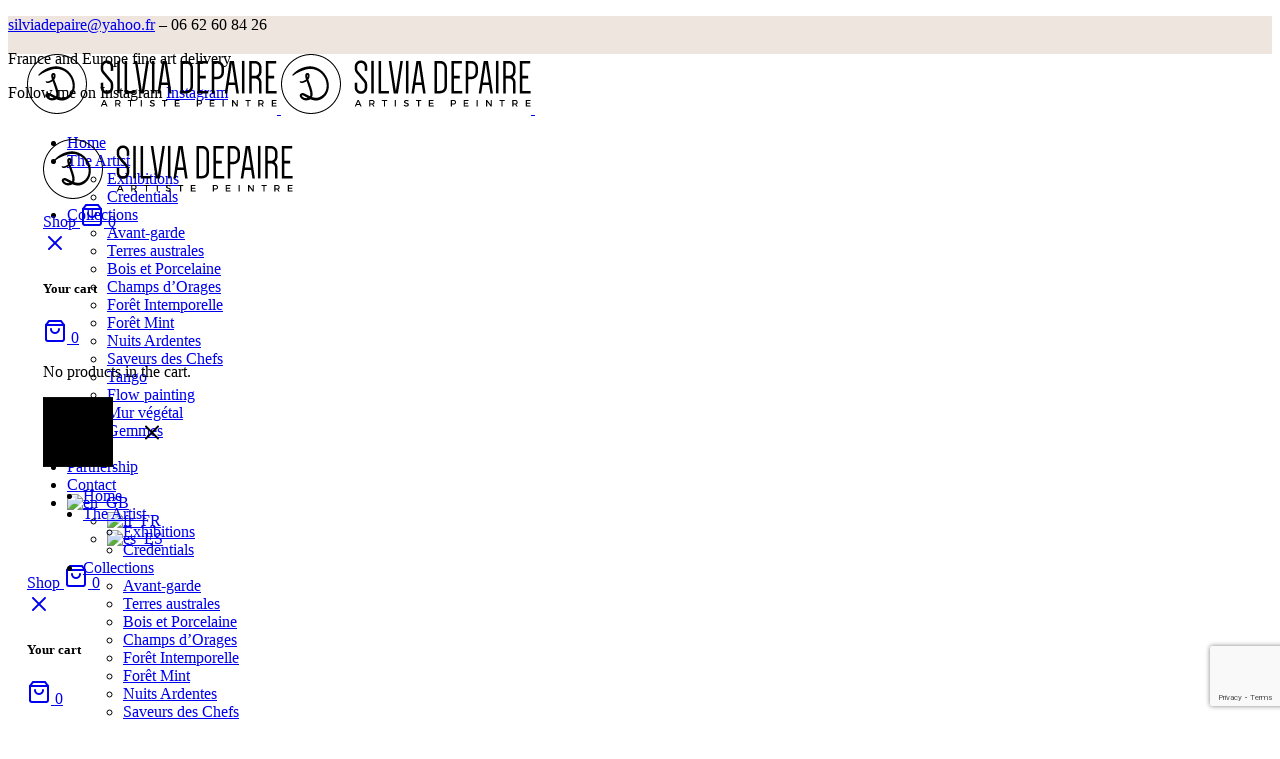

--- FILE ---
content_type: text/html; charset=UTF-8
request_url: https://depaire.fr/en/collections/profondeurs-marines-4/
body_size: 20747
content:
<!DOCTYPE html>
<html lang="en-GB">
<head>
	<meta charset="UTF-8">
	<meta name="viewport" content="width=device-width, initial-scale=1, user-scalable=yes">
	<link rel="profile" href="https://gmpg.org/xfn/11">
	
	
	<meta name='robots' content='index, follow, max-image-preview:large, max-snippet:-1, max-video-preview:-1' />
<script id="cookieyes" type="text/javascript" src="https://cdn-cookieyes.com/client_data/1660571471393636dbb15647/script.js"></script>
	<!-- This site is optimized with the Yoast SEO plugin v20.8 - https://yoast.com/wordpress/plugins/seo/ -->
	<title>Profondeurs marines 4 - Silvia Depaire</title>
	<link rel="canonical" href="https://depaire.fr/en/collections/profondeurs-marines-4/" />
	<meta property="og:locale" content="en_GB" />
	<meta property="og:type" content="article" />
	<meta property="og:title" content="Profondeurs marines 4 - Silvia Depaire" />
	<meta property="og:description" content="Discovery and wonder are the key words of this collection. Deep Seas, terrestrial bark, lava flows or even Citrus fruits. Here the pigments evolve, and transform into sublime transparencies, seabed, microscopic worlds or constellations of celestial space." />
	<meta property="og:url" content="https://depaire.fr/en/collections/profondeurs-marines-4/" />
	<meta property="og:site_name" content="Silvia Depaire" />
	<meta property="article:modified_time" content="2021-04-23T13:06:14+00:00" />
	<meta property="og:image" content="https://depaire.fr/wp-content/uploads/2021/02/410-prof-marines.jpg" />
	<meta property="og:image:width" content="1200" />
	<meta property="og:image:height" content="867" />
	<meta property="og:image:type" content="image/jpeg" />
	<meta name="twitter:card" content="summary_large_image" />
	<meta name="twitter:label1" content="Estimated reading time" />
	<meta name="twitter:data1" content="1 minute" />
	<script type="application/ld+json" class="yoast-schema-graph">{
    "@context": "https:\/\/schema.org",
    "@graph": [
        {
            "@type": "WebPage",
            "@id": "https:\/\/depaire.fr\/collections\/profondeurs-marines-4\/",
            "url": "https:\/\/depaire.fr\/collections\/profondeurs-marines-4\/",
            "name": "Profondeurs marines 4 - Silvia Depaire",
            "isPartOf": {
                "@id": "https:\/\/depaire.fr\/#website"
            },
            "primaryImageOfPage": {
                "@id": "https:\/\/depaire.fr\/collections\/profondeurs-marines-4\/#primaryimage"
            },
            "image": {
                "@id": "https:\/\/depaire.fr\/collections\/profondeurs-marines-4\/#primaryimage"
            },
            "thumbnailUrl": "https:\/\/depaire.fr\/wp-content\/uploads\/2021\/02\/410-prof-marines.jpg",
            "datePublished": "2021-02-03T18:01:55+00:00",
            "dateModified": "2021-04-23T13:06:14+00:00",
            "breadcrumb": {
                "@id": "https:\/\/depaire.fr\/collections\/profondeurs-marines-4\/#breadcrumb"
            },
            "inLanguage": "en-GB",
            "potentialAction": [
                {
                    "@type": "ReadAction",
                    "target": [
                        "https:\/\/depaire.fr\/collections\/profondeurs-marines-4\/"
                    ]
                }
            ]
        },
        {
            "@type": "ImageObject",
            "inLanguage": "en-GB",
            "@id": "https:\/\/depaire.fr\/collections\/profondeurs-marines-4\/#primaryimage",
            "url": "https:\/\/depaire.fr\/wp-content\/uploads\/2021\/02\/410-prof-marines.jpg",
            "contentUrl": "https:\/\/depaire.fr\/wp-content\/uploads\/2021\/02\/410-prof-marines.jpg",
            "width": 1200,
            "height": 867
        },
        {
            "@type": "BreadcrumbList",
            "@id": "https:\/\/depaire.fr\/collections\/profondeurs-marines-4\/#breadcrumb",
            "itemListElement": [
                {
                    "@type": "ListItem",
                    "position": 1,
                    "name": "Home",
                    "item": "https:\/\/depaire.fr\/"
                },
                {
                    "@type": "ListItem",
                    "position": 2,
                    "name": "Products",
                    "item": "https:\/\/depaire.fr\/en\/shop\/"
                },
                {
                    "@type": "ListItem",
                    "position": 3,
                    "name": "Profondeurs marines 4"
                }
            ]
        },
        {
            "@type": "WebSite",
            "@id": "https:\/\/depaire.fr\/#website",
            "url": "https:\/\/depaire.fr\/",
            "name": "Silvia Depaire",
            "description": "Artiste peintre",
            "publisher": {
                "@id": "https:\/\/depaire.fr\/#organization"
            },
            "potentialAction": [
                {
                    "@type": "SearchAction",
                    "target": {
                        "@type": "EntryPoint",
                        "urlTemplate": "https:\/\/depaire.fr\/?s={search_term_string}"
                    },
                    "query-input": "required name=search_term_string"
                }
            ],
            "inLanguage": "en-GB"
        },
        {
            "@type": "Organization",
            "@id": "https:\/\/depaire.fr\/#organization",
            "name": "Silvia Depaire",
            "url": "https:\/\/depaire.fr\/",
            "logo": {
                "@type": "ImageObject",
                "inLanguage": "en-GB",
                "@id": "https:\/\/depaire.fr\/#\/schema\/logo\/image\/",
                "url": "https:\/\/depaire.fr\/wp-content\/uploads\/2021\/01\/silvia-depaire-logo.png",
                "contentUrl": "https:\/\/depaire.fr\/wp-content\/uploads\/2021\/01\/silvia-depaire-logo.png",
                "width": 250,
                "height": 60,
                "caption": "Silvia Depaire"
            },
            "image": {
                "@id": "https:\/\/depaire.fr\/#\/schema\/logo\/image\/"
            },
            "sameAs": [
                "https:\/\/www.instagram.com\/silviadepaire\/"
            ]
        }
    ]
}</script>
	<!-- / Yoast SEO plugin. -->


<link rel='dns-prefetch' href='//fonts.googleapis.com' />
<link rel="alternate" type="application/rss+xml" title="Silvia Depaire &raquo; Feed" href="https://depaire.fr/en/feed/" />
<link rel="alternate" type="application/rss+xml" title="Silvia Depaire &raquo; Comments Feed" href="https://depaire.fr/en/comments/feed/" />
<script type="text/javascript">
window._wpemojiSettings = {"baseUrl":"https:\/\/s.w.org\/images\/core\/emoji\/14.0.0\/72x72\/","ext":".png","svgUrl":"https:\/\/s.w.org\/images\/core\/emoji\/14.0.0\/svg\/","svgExt":".svg","source":{"concatemoji":"https:\/\/depaire.fr\/wp-includes\/js\/wp-emoji-release.min.js?ver=11fdfb"}};
/*! This file is auto-generated */
!function(e,a,t){var n,r,o,i=a.createElement("canvas"),p=i.getContext&&i.getContext("2d");function s(e,t){p.clearRect(0,0,i.width,i.height),p.fillText(e,0,0);e=i.toDataURL();return p.clearRect(0,0,i.width,i.height),p.fillText(t,0,0),e===i.toDataURL()}function c(e){var t=a.createElement("script");t.src=e,t.defer=t.type="text/javascript",a.getElementsByTagName("head")[0].appendChild(t)}for(o=Array("flag","emoji"),t.supports={everything:!0,everythingExceptFlag:!0},r=0;r<o.length;r++)t.supports[o[r]]=function(e){if(p&&p.fillText)switch(p.textBaseline="top",p.font="600 32px Arial",e){case"flag":return s("\ud83c\udff3\ufe0f\u200d\u26a7\ufe0f","\ud83c\udff3\ufe0f\u200b\u26a7\ufe0f")?!1:!s("\ud83c\uddfa\ud83c\uddf3","\ud83c\uddfa\u200b\ud83c\uddf3")&&!s("\ud83c\udff4\udb40\udc67\udb40\udc62\udb40\udc65\udb40\udc6e\udb40\udc67\udb40\udc7f","\ud83c\udff4\u200b\udb40\udc67\u200b\udb40\udc62\u200b\udb40\udc65\u200b\udb40\udc6e\u200b\udb40\udc67\u200b\udb40\udc7f");case"emoji":return!s("\ud83e\udef1\ud83c\udffb\u200d\ud83e\udef2\ud83c\udfff","\ud83e\udef1\ud83c\udffb\u200b\ud83e\udef2\ud83c\udfff")}return!1}(o[r]),t.supports.everything=t.supports.everything&&t.supports[o[r]],"flag"!==o[r]&&(t.supports.everythingExceptFlag=t.supports.everythingExceptFlag&&t.supports[o[r]]);t.supports.everythingExceptFlag=t.supports.everythingExceptFlag&&!t.supports.flag,t.DOMReady=!1,t.readyCallback=function(){t.DOMReady=!0},t.supports.everything||(n=function(){t.readyCallback()},a.addEventListener?(a.addEventListener("DOMContentLoaded",n,!1),e.addEventListener("load",n,!1)):(e.attachEvent("onload",n),a.attachEvent("onreadystatechange",function(){"complete"===a.readyState&&t.readyCallback()})),(e=t.source||{}).concatemoji?c(e.concatemoji):e.wpemoji&&e.twemoji&&(c(e.twemoji),c(e.wpemoji)))}(window,document,window._wpemojiSettings);
</script>
<style type="text/css">
img.wp-smiley,
img.emoji {
	display: inline !important;
	border: none !important;
	box-shadow: none !important;
	height: 1em !important;
	width: 1em !important;
	margin: 0 0.07em !important;
	vertical-align: -0.1em !important;
	background: none !important;
	padding: 0 !important;
}
</style>
	<link rel='stylesheet' id='sbi_styles-css' href='https://depaire.fr/wp-content/plugins/instagram-feed/css/sbi-styles.min.css?ver=6.1.5' type='text/css' media='all' />
<link rel='stylesheet' id='dripicons-css' href='https://depaire.fr/wp-content/plugins/lucent-core/inc/icons/dripicons/assets/css/dripicons.min.css?ver=11fdfb' type='text/css' media='all' />
<link rel='stylesheet' id='elegant-icons-css' href='https://depaire.fr/wp-content/plugins/lucent-core/inc/icons/elegant-icons/assets/css/elegant-icons.min.css?ver=11fdfb' type='text/css' media='all' />
<link rel='stylesheet' id='font-awesome-css' href='https://depaire.fr/wp-content/plugins/lucent-core/inc/icons/font-awesome/assets/css/all.min.css?ver=11fdfb' type='text/css' media='all' />
<link rel='stylesheet' id='ionicons-css' href='https://depaire.fr/wp-content/plugins/lucent-core/inc/icons/ionicons/assets/css/ionicons.min.css?ver=11fdfb' type='text/css' media='all' />
<link rel='stylesheet' id='linea-icons-css' href='https://depaire.fr/wp-content/plugins/lucent-core/inc/icons/linea-icons/assets/css/linea-icons.min.css?ver=11fdfb' type='text/css' media='all' />
<link rel='stylesheet' id='linear-icons-css' href='https://depaire.fr/wp-content/plugins/lucent-core/inc/icons/linear-icons/assets/css/linear-icons.min.css?ver=11fdfb' type='text/css' media='all' />
<link rel='stylesheet' id='material-icons-css' href='https://fonts.googleapis.com/icon?family=Material+Icons&#038;ver=11fdfb' type='text/css' media='all' />
<link rel='stylesheet' id='simple-line-icons-css' href='https://depaire.fr/wp-content/plugins/lucent-core/inc/icons/simple-line-icons/assets/css/simple-line-icons.min.css?ver=11fdfb' type='text/css' media='all' />
<link rel='stylesheet' id='wp-block-library-css' href='https://depaire.fr/wp-includes/css/dist/block-library/style.min.css?ver=11fdfb' type='text/css' media='all' />
<link rel='stylesheet' id='wc-blocks-vendors-style-css' href='https://depaire.fr/wp-content/plugins/woocommerce/packages/woocommerce-blocks/build/wc-blocks-vendors-style.css?ver=10.0.6' type='text/css' media='all' />
<link rel='stylesheet' id='wc-blocks-style-css' href='https://depaire.fr/wp-content/plugins/woocommerce/packages/woocommerce-blocks/build/wc-blocks-style.css?ver=10.0.6' type='text/css' media='all' />
<link rel='stylesheet' id='classic-theme-styles-css' href='https://depaire.fr/wp-includes/css/classic-themes.min.css?ver=11fdfb' type='text/css' media='all' />
<style id='global-styles-inline-css' type='text/css'>
body{--wp--preset--color--black: #000000;--wp--preset--color--cyan-bluish-gray: #abb8c3;--wp--preset--color--white: #ffffff;--wp--preset--color--pale-pink: #f78da7;--wp--preset--color--vivid-red: #cf2e2e;--wp--preset--color--luminous-vivid-orange: #ff6900;--wp--preset--color--luminous-vivid-amber: #fcb900;--wp--preset--color--light-green-cyan: #7bdcb5;--wp--preset--color--vivid-green-cyan: #00d084;--wp--preset--color--pale-cyan-blue: #8ed1fc;--wp--preset--color--vivid-cyan-blue: #0693e3;--wp--preset--color--vivid-purple: #9b51e0;--wp--preset--gradient--vivid-cyan-blue-to-vivid-purple: linear-gradient(135deg,rgba(6,147,227,1) 0%,rgb(155,81,224) 100%);--wp--preset--gradient--light-green-cyan-to-vivid-green-cyan: linear-gradient(135deg,rgb(122,220,180) 0%,rgb(0,208,130) 100%);--wp--preset--gradient--luminous-vivid-amber-to-luminous-vivid-orange: linear-gradient(135deg,rgba(252,185,0,1) 0%,rgba(255,105,0,1) 100%);--wp--preset--gradient--luminous-vivid-orange-to-vivid-red: linear-gradient(135deg,rgba(255,105,0,1) 0%,rgb(207,46,46) 100%);--wp--preset--gradient--very-light-gray-to-cyan-bluish-gray: linear-gradient(135deg,rgb(238,238,238) 0%,rgb(169,184,195) 100%);--wp--preset--gradient--cool-to-warm-spectrum: linear-gradient(135deg,rgb(74,234,220) 0%,rgb(151,120,209) 20%,rgb(207,42,186) 40%,rgb(238,44,130) 60%,rgb(251,105,98) 80%,rgb(254,248,76) 100%);--wp--preset--gradient--blush-light-purple: linear-gradient(135deg,rgb(255,206,236) 0%,rgb(152,150,240) 100%);--wp--preset--gradient--blush-bordeaux: linear-gradient(135deg,rgb(254,205,165) 0%,rgb(254,45,45) 50%,rgb(107,0,62) 100%);--wp--preset--gradient--luminous-dusk: linear-gradient(135deg,rgb(255,203,112) 0%,rgb(199,81,192) 50%,rgb(65,88,208) 100%);--wp--preset--gradient--pale-ocean: linear-gradient(135deg,rgb(255,245,203) 0%,rgb(182,227,212) 50%,rgb(51,167,181) 100%);--wp--preset--gradient--electric-grass: linear-gradient(135deg,rgb(202,248,128) 0%,rgb(113,206,126) 100%);--wp--preset--gradient--midnight: linear-gradient(135deg,rgb(2,3,129) 0%,rgb(40,116,252) 100%);--wp--preset--duotone--dark-grayscale: url('#wp-duotone-dark-grayscale');--wp--preset--duotone--grayscale: url('#wp-duotone-grayscale');--wp--preset--duotone--purple-yellow: url('#wp-duotone-purple-yellow');--wp--preset--duotone--blue-red: url('#wp-duotone-blue-red');--wp--preset--duotone--midnight: url('#wp-duotone-midnight');--wp--preset--duotone--magenta-yellow: url('#wp-duotone-magenta-yellow');--wp--preset--duotone--purple-green: url('#wp-duotone-purple-green');--wp--preset--duotone--blue-orange: url('#wp-duotone-blue-orange');--wp--preset--font-size--small: 13px;--wp--preset--font-size--medium: 20px;--wp--preset--font-size--large: 36px;--wp--preset--font-size--x-large: 42px;--wp--preset--spacing--20: 0.44rem;--wp--preset--spacing--30: 0.67rem;--wp--preset--spacing--40: 1rem;--wp--preset--spacing--50: 1.5rem;--wp--preset--spacing--60: 2.25rem;--wp--preset--spacing--70: 3.38rem;--wp--preset--spacing--80: 5.06rem;--wp--preset--shadow--natural: 6px 6px 9px rgba(0, 0, 0, 0.2);--wp--preset--shadow--deep: 12px 12px 50px rgba(0, 0, 0, 0.4);--wp--preset--shadow--sharp: 6px 6px 0px rgba(0, 0, 0, 0.2);--wp--preset--shadow--outlined: 6px 6px 0px -3px rgba(255, 255, 255, 1), 6px 6px rgba(0, 0, 0, 1);--wp--preset--shadow--crisp: 6px 6px 0px rgba(0, 0, 0, 1);}:where(.is-layout-flex){gap: 0.5em;}body .is-layout-flow > .alignleft{float: left;margin-inline-start: 0;margin-inline-end: 2em;}body .is-layout-flow > .alignright{float: right;margin-inline-start: 2em;margin-inline-end: 0;}body .is-layout-flow > .aligncenter{margin-left: auto !important;margin-right: auto !important;}body .is-layout-constrained > .alignleft{float: left;margin-inline-start: 0;margin-inline-end: 2em;}body .is-layout-constrained > .alignright{float: right;margin-inline-start: 2em;margin-inline-end: 0;}body .is-layout-constrained > .aligncenter{margin-left: auto !important;margin-right: auto !important;}body .is-layout-constrained > :where(:not(.alignleft):not(.alignright):not(.alignfull)){max-width: var(--wp--style--global--content-size);margin-left: auto !important;margin-right: auto !important;}body .is-layout-constrained > .alignwide{max-width: var(--wp--style--global--wide-size);}body .is-layout-flex{display: flex;}body .is-layout-flex{flex-wrap: wrap;align-items: center;}body .is-layout-flex > *{margin: 0;}:where(.wp-block-columns.is-layout-flex){gap: 2em;}.has-black-color{color: var(--wp--preset--color--black) !important;}.has-cyan-bluish-gray-color{color: var(--wp--preset--color--cyan-bluish-gray) !important;}.has-white-color{color: var(--wp--preset--color--white) !important;}.has-pale-pink-color{color: var(--wp--preset--color--pale-pink) !important;}.has-vivid-red-color{color: var(--wp--preset--color--vivid-red) !important;}.has-luminous-vivid-orange-color{color: var(--wp--preset--color--luminous-vivid-orange) !important;}.has-luminous-vivid-amber-color{color: var(--wp--preset--color--luminous-vivid-amber) !important;}.has-light-green-cyan-color{color: var(--wp--preset--color--light-green-cyan) !important;}.has-vivid-green-cyan-color{color: var(--wp--preset--color--vivid-green-cyan) !important;}.has-pale-cyan-blue-color{color: var(--wp--preset--color--pale-cyan-blue) !important;}.has-vivid-cyan-blue-color{color: var(--wp--preset--color--vivid-cyan-blue) !important;}.has-vivid-purple-color{color: var(--wp--preset--color--vivid-purple) !important;}.has-black-background-color{background-color: var(--wp--preset--color--black) !important;}.has-cyan-bluish-gray-background-color{background-color: var(--wp--preset--color--cyan-bluish-gray) !important;}.has-white-background-color{background-color: var(--wp--preset--color--white) !important;}.has-pale-pink-background-color{background-color: var(--wp--preset--color--pale-pink) !important;}.has-vivid-red-background-color{background-color: var(--wp--preset--color--vivid-red) !important;}.has-luminous-vivid-orange-background-color{background-color: var(--wp--preset--color--luminous-vivid-orange) !important;}.has-luminous-vivid-amber-background-color{background-color: var(--wp--preset--color--luminous-vivid-amber) !important;}.has-light-green-cyan-background-color{background-color: var(--wp--preset--color--light-green-cyan) !important;}.has-vivid-green-cyan-background-color{background-color: var(--wp--preset--color--vivid-green-cyan) !important;}.has-pale-cyan-blue-background-color{background-color: var(--wp--preset--color--pale-cyan-blue) !important;}.has-vivid-cyan-blue-background-color{background-color: var(--wp--preset--color--vivid-cyan-blue) !important;}.has-vivid-purple-background-color{background-color: var(--wp--preset--color--vivid-purple) !important;}.has-black-border-color{border-color: var(--wp--preset--color--black) !important;}.has-cyan-bluish-gray-border-color{border-color: var(--wp--preset--color--cyan-bluish-gray) !important;}.has-white-border-color{border-color: var(--wp--preset--color--white) !important;}.has-pale-pink-border-color{border-color: var(--wp--preset--color--pale-pink) !important;}.has-vivid-red-border-color{border-color: var(--wp--preset--color--vivid-red) !important;}.has-luminous-vivid-orange-border-color{border-color: var(--wp--preset--color--luminous-vivid-orange) !important;}.has-luminous-vivid-amber-border-color{border-color: var(--wp--preset--color--luminous-vivid-amber) !important;}.has-light-green-cyan-border-color{border-color: var(--wp--preset--color--light-green-cyan) !important;}.has-vivid-green-cyan-border-color{border-color: var(--wp--preset--color--vivid-green-cyan) !important;}.has-pale-cyan-blue-border-color{border-color: var(--wp--preset--color--pale-cyan-blue) !important;}.has-vivid-cyan-blue-border-color{border-color: var(--wp--preset--color--vivid-cyan-blue) !important;}.has-vivid-purple-border-color{border-color: var(--wp--preset--color--vivid-purple) !important;}.has-vivid-cyan-blue-to-vivid-purple-gradient-background{background: var(--wp--preset--gradient--vivid-cyan-blue-to-vivid-purple) !important;}.has-light-green-cyan-to-vivid-green-cyan-gradient-background{background: var(--wp--preset--gradient--light-green-cyan-to-vivid-green-cyan) !important;}.has-luminous-vivid-amber-to-luminous-vivid-orange-gradient-background{background: var(--wp--preset--gradient--luminous-vivid-amber-to-luminous-vivid-orange) !important;}.has-luminous-vivid-orange-to-vivid-red-gradient-background{background: var(--wp--preset--gradient--luminous-vivid-orange-to-vivid-red) !important;}.has-very-light-gray-to-cyan-bluish-gray-gradient-background{background: var(--wp--preset--gradient--very-light-gray-to-cyan-bluish-gray) !important;}.has-cool-to-warm-spectrum-gradient-background{background: var(--wp--preset--gradient--cool-to-warm-spectrum) !important;}.has-blush-light-purple-gradient-background{background: var(--wp--preset--gradient--blush-light-purple) !important;}.has-blush-bordeaux-gradient-background{background: var(--wp--preset--gradient--blush-bordeaux) !important;}.has-luminous-dusk-gradient-background{background: var(--wp--preset--gradient--luminous-dusk) !important;}.has-pale-ocean-gradient-background{background: var(--wp--preset--gradient--pale-ocean) !important;}.has-electric-grass-gradient-background{background: var(--wp--preset--gradient--electric-grass) !important;}.has-midnight-gradient-background{background: var(--wp--preset--gradient--midnight) !important;}.has-small-font-size{font-size: var(--wp--preset--font-size--small) !important;}.has-medium-font-size{font-size: var(--wp--preset--font-size--medium) !important;}.has-large-font-size{font-size: var(--wp--preset--font-size--large) !important;}.has-x-large-font-size{font-size: var(--wp--preset--font-size--x-large) !important;}
.wp-block-navigation a:where(:not(.wp-element-button)){color: inherit;}
:where(.wp-block-columns.is-layout-flex){gap: 2em;}
.wp-block-pullquote{font-size: 1.5em;line-height: 1.6;}
</style>
<link rel='stylesheet' id='contact-form-7-css' href='https://depaire.fr/wp-content/plugins/contact-form-7/includes/css/styles.css?ver=5.7.7' type='text/css' media='all' />
<link rel='stylesheet' id='eeb-css-frontend-css' href='https://depaire.fr/wp-content/plugins/email-encoder-bundle/core/includes/assets/css/style.css?ver=230609-150651' type='text/css' media='all' />
<link rel='stylesheet' id='dashicons-css' href='https://depaire.fr/wp-includes/css/dashicons.min.css?ver=11fdfb' type='text/css' media='all' />
<link rel='stylesheet' id='photoswipe-css' href='https://depaire.fr/wp-content/plugins/woocommerce/assets/css/photoswipe/photoswipe.min.css?ver=40f850' type='text/css' media='all' />
<link rel='stylesheet' id='photoswipe-default-skin-css' href='https://depaire.fr/wp-content/plugins/woocommerce/assets/css/photoswipe/default-skin/default-skin.min.css?ver=40f850' type='text/css' media='all' />
<style id='woocommerce-inline-inline-css' type='text/css'>
.woocommerce form .form-row .required { visibility: visible; }
</style>
<link rel='stylesheet' id='trp-language-switcher-style-css' href='https://depaire.fr/wp-content/plugins/translatepress-multilingual/assets/css/trp-language-switcher.css?ver=2.5.4' type='text/css' media='all' />
<link rel='stylesheet' id='select2-css' href='https://depaire.fr/wp-content/plugins/woocommerce/assets/css/select2.css?ver=40f850' type='text/css' media='all' />
<link rel='stylesheet' id='lucent-core-dashboard-style-css' href='https://depaire.fr/wp-content/plugins/lucent-core/inc/core-dashboard/assets/css/core-dashboard.min.css?ver=11fdfb' type='text/css' media='all' />
<link rel='stylesheet' id='swiper-css' href='https://depaire.fr/wp-content/plugins/elementor/assets/lib/swiper/css/swiper.min.css?ver=5.3.6' type='text/css' media='all' />
<link rel='stylesheet' id='lucent-main-css' href='https://depaire.fr/wp-content/themes/lucent/assets/css/main.min.css?ver=11fdfb' type='text/css' media='all' />
<link rel='stylesheet' id='lucent-core-style-css' href='https://depaire.fr/wp-content/plugins/lucent-core/assets/css/lucent-core.min.css?ver=11fdfb' type='text/css' media='all' />
<link rel='stylesheet' id='lucent-membership-style-css' href='https://depaire.fr/wp-content/plugins/lucent-membership/assets/css/lucent-membership.min.css?ver=11fdfb' type='text/css' media='all' />
<link rel='stylesheet' id='lucent-child-style-css' href='https://depaire.fr/wp-content/themes/lucent-child/style.css?ver=11fdfb' type='text/css' media='all' />
<link rel='stylesheet' id='magnific-popup-css' href='https://depaire.fr/wp-content/themes/lucent/assets/plugins/magnific-popup/magnific-popup.css?ver=11fdfb' type='text/css' media='all' />
<link rel='stylesheet' id='lucent-google-fonts-css' href='https://fonts.googleapis.com/css?family=IBM+Plex+Sans%3A300%2C400%2C500%2C600%2C700&#038;subset=latin-ext&#038;ver=1.0.0' type='text/css' media='all' />
<link rel='stylesheet' id='lucent-style-css' href='https://depaire.fr/wp-content/themes/lucent/style.css?ver=11fdfb' type='text/css' media='all' />
<style id='lucent-style-inline-css' type='text/css'>
#qodef-page-footer-top-area { background-color: #eee5df;}#qodef-page-footer-bottom-area { background-color: #eee5df;}.qodef-header-sticky { background-color: #000000;}#qodef-top-area { background-color: #eee5df;}#qodef-top-area-inner { height: 38px;}.qodef-page-title { height: 40px;padding: 0% 0% 0% 6%;background-color: #f4f4f4;}.qodef-header--standard #qodef-page-header { height: 85px;}.qodef-header--standard #qodef-page-header-inner { padding: 0 0 0 1.5%;}.qodef-mobile-header--standard #qodef-page-mobile-header #qodef-page-mobile-header-inner { padding: 0 0 0 35px;}@media only screen and (max-width: 680px){h1 { font-size: 35px;}h2 { font-size: 35px;}h3 { font-size: 39px;}}
</style>
<link rel='stylesheet' id='flexible-shipping-free-shipping-css' href='https://depaire.fr/wp-content/plugins/flexible-shipping/assets/dist/css/free-shipping.css?ver=4.21.2.2' type='text/css' media='all' />
<link rel='stylesheet' id='stripe_styles-css' href='https://depaire.fr/wp-content/plugins/woocommerce-gateway-stripe/assets/css/stripe-styles.css?ver=7.4.3' type='text/css' media='all' />
<script type='text/javascript' src='https://depaire.fr/wp-includes/js/jquery/jquery.min.js?ver=3.6.4' id='jquery-core-js'></script>
<script type='text/javascript' src='https://depaire.fr/wp-includes/js/jquery/jquery-migrate.min.js?ver=3.4.0' id='jquery-migrate-js'></script>
<script type='text/javascript' src='https://depaire.fr/wp-content/plugins/email-encoder-bundle/core/includes/assets/js/custom.js?ver=230609-150651' id='eeb-js-frontend-js'></script>
<script type='text/javascript' id='nrci_methods-js-extra'>
/* <![CDATA[ */
var nrci_opts = {"gesture":"Y","drag":"Y","touch":"Y","admin":"Y"};
/* ]]> */
</script>
<script type='text/javascript' src='https://depaire.fr/wp-content/plugins/no-right-click-images-plugin/no-right-click-images.js' id='nrci_methods-js'></script>
<script type='text/javascript' src='https://depaire.fr/wp-content/plugins/translatepress-multilingual/assets/js/trp-frontend-compatibility.js?ver=2.5.4' id='trp-frontend-compatibility-js'></script>
<script type='text/javascript' id='woocommerce-tokenization-form-js-extra'>
/* <![CDATA[ */
var wc_tokenization_form_params = {"is_registration_required":"1","is_logged_in":""};
/* ]]> */
</script>
<script type='text/javascript' src='https://depaire.fr/wp-content/plugins/woocommerce/assets/js/frontend/tokenization-form.min.js?ver=40f850' id='woocommerce-tokenization-form-js'></script>
<link rel="https://api.w.org/" href="https://depaire.fr/en/wp-json/" /><link rel="alternate" type="application/json" href="https://depaire.fr/en/wp-json/wp/v2/product/5544" /><link rel="EditURI" type="application/rsd+xml" title="RSD" href="https://depaire.fr/xmlrpc.php?rsd" />
<link rel="wlwmanifest" type="application/wlwmanifest+xml" href="https://depaire.fr/wp-includes/wlwmanifest.xml" />

<link rel='shortlink' href='https://depaire.fr/en/?p=5544' />
<link rel="alternate" type="application/json+oembed" href="https://depaire.fr/en/wp-json/oembed/1.0/embed?url=https%3A%2F%2Fdepaire.fr%2Fen%2Fcollections%2Fprofondeurs-marines-4%2F" />
<link rel="alternate" type="text/xml+oembed" href="https://depaire.fr/en/wp-json/oembed/1.0/embed?url=https%3A%2F%2Fdepaire.fr%2Fen%2Fcollections%2Fprofondeurs-marines-4%2F&#038;format=xml" />

		<!-- GA Google Analytics @ https://m0n.co/ga -->
		<script async src="https://www.googletagmanager.com/gtag/js?id=G-28RQEPGYYQ"></script>
		<script>
			window.dataLayer = window.dataLayer || [];
			function gtag(){dataLayer.push(arguments);}
			gtag('js', new Date());
			gtag('config', 'G-28RQEPGYYQ');
		</script>

	<link rel="alternate" hreflang="fr-FR" href="https://depaire.fr/collections/profondeurs-marines-4/"/>
<link rel="alternate" hreflang="en-GB" href="https://depaire.fr/en/collections/profondeurs-marines-4/"/>
<link rel="alternate" hreflang="es-ES" href="https://depaire.fr/es/collections/profondeurs-marines-4/"/>
<link rel="alternate" hreflang="fr" href="https://depaire.fr/collections/profondeurs-marines-4/"/>
<link rel="alternate" hreflang="en" href="https://depaire.fr/en/collections/profondeurs-marines-4/"/>
<link rel="alternate" hreflang="es" href="https://depaire.fr/es/collections/profondeurs-marines-4/"/>
	<noscript><style>.woocommerce-product-gallery{ opacity: 1 !important; }</style></noscript>
	<meta name="generator" content="Elementor 3.13.4; features: a11y_improvements, additional_custom_breakpoints; settings: css_print_method-external, google_font-enabled, font_display-auto">
<meta name="generator" content="Powered by Slider Revolution 6.6.13 - responsive, Mobile-Friendly Slider Plugin for WordPress with comfortable drag and drop interface." />
<link rel="icon" href="https://depaire.fr/wp-content/uploads/2021/01/cropped-silvia-depaire-favicon-1-32x32.png" sizes="32x32" />
<link rel="icon" href="https://depaire.fr/wp-content/uploads/2021/01/cropped-silvia-depaire-favicon-1-192x192.png" sizes="192x192" />
<link rel="apple-touch-icon" href="https://depaire.fr/wp-content/uploads/2021/01/cropped-silvia-depaire-favicon-1-180x180.png" />
<meta name="msapplication-TileImage" content="https://depaire.fr/wp-content/uploads/2021/01/cropped-silvia-depaire-favicon-1-270x270.png" />
<script>function setREVStartSize(e){
			//window.requestAnimationFrame(function() {
				window.RSIW = window.RSIW===undefined ? window.innerWidth : window.RSIW;
				window.RSIH = window.RSIH===undefined ? window.innerHeight : window.RSIH;
				try {
					var pw = document.getElementById(e.c).parentNode.offsetWidth,
						newh;
					pw = pw===0 || isNaN(pw) || (e.l=="fullwidth" || e.layout=="fullwidth") ? window.RSIW : pw;
					e.tabw = e.tabw===undefined ? 0 : parseInt(e.tabw);
					e.thumbw = e.thumbw===undefined ? 0 : parseInt(e.thumbw);
					e.tabh = e.tabh===undefined ? 0 : parseInt(e.tabh);
					e.thumbh = e.thumbh===undefined ? 0 : parseInt(e.thumbh);
					e.tabhide = e.tabhide===undefined ? 0 : parseInt(e.tabhide);
					e.thumbhide = e.thumbhide===undefined ? 0 : parseInt(e.thumbhide);
					e.mh = e.mh===undefined || e.mh=="" || e.mh==="auto" ? 0 : parseInt(e.mh,0);
					if(e.layout==="fullscreen" || e.l==="fullscreen")
						newh = Math.max(e.mh,window.RSIH);
					else{
						e.gw = Array.isArray(e.gw) ? e.gw : [e.gw];
						for (var i in e.rl) if (e.gw[i]===undefined || e.gw[i]===0) e.gw[i] = e.gw[i-1];
						e.gh = e.el===undefined || e.el==="" || (Array.isArray(e.el) && e.el.length==0)? e.gh : e.el;
						e.gh = Array.isArray(e.gh) ? e.gh : [e.gh];
						for (var i in e.rl) if (e.gh[i]===undefined || e.gh[i]===0) e.gh[i] = e.gh[i-1];
											
						var nl = new Array(e.rl.length),
							ix = 0,
							sl;
						e.tabw = e.tabhide>=pw ? 0 : e.tabw;
						e.thumbw = e.thumbhide>=pw ? 0 : e.thumbw;
						e.tabh = e.tabhide>=pw ? 0 : e.tabh;
						e.thumbh = e.thumbhide>=pw ? 0 : e.thumbh;
						for (var i in e.rl) nl[i] = e.rl[i]<window.RSIW ? 0 : e.rl[i];
						sl = nl[0];
						for (var i in nl) if (sl>nl[i] && nl[i]>0) { sl = nl[i]; ix=i;}
						var m = pw>(e.gw[ix]+e.tabw+e.thumbw) ? 1 : (pw-(e.tabw+e.thumbw)) / (e.gw[ix]);
						newh =  (e.gh[ix] * m) + (e.tabh + e.thumbh);
					}
					var el = document.getElementById(e.c);
					if (el!==null && el) el.style.height = newh+"px";
					el = document.getElementById(e.c+"_wrapper");
					if (el!==null && el) {
						el.style.height = newh+"px";
						el.style.display = "block";
					}
				} catch(e){
					console.log("Failure at Presize of Slider:" + e)
				}
			//});
		  };</script>
</head>
<body data-rsssl="1" class="product-template-default single single-product postid-5544 theme-lucent qode-framework-1.2.2 woocommerce woocommerce-page woocommerce-no-js translatepress-en_GB qodef-back-to-top--enabled  qodef-header--standard qodef-header-appearance--sticky qodef-mobile-header--standard qodef-drop-down-second--full-width qodef-drop-down-second--animate-height lucent-core-1.0.3 lucent-membership-1.1 lucent-child-child-1.0.0 lucent-1.1 qodef-content-grid-1200 qodef-header-standard--right qodef-search--covers-header elementor-default elementor-kit-12" itemscope itemtype="https://schema.org/WebPage">
	<svg xmlns="http://www.w3.org/2000/svg" viewbox="0 0 0 0" width="0" height="0" focusable="false" role="none" style="visibility: hidden; position: absolute; left: -9999px; overflow: hidden;" ><defs><filter id="wp-duotone-dark-grayscale"><fecolormatrix color-interpolation-filters="sRGB" type="matrix" values=" .299 .587 .114 0 0 .299 .587 .114 0 0 .299 .587 .114 0 0 .299 .587 .114 0 0 " /><fecomponenttransfer color-interpolation-filters="sRGB" ><fefuncr type="table" tablevalues="0 0.49803921568627" /><fefuncg type="table" tablevalues="0 0.49803921568627" /><fefuncb type="table" tablevalues="0 0.49803921568627" /><fefunca type="table" tablevalues="1 1" /></fecomponenttransfer><fecomposite in2="SourceGraphic" operator="in" /></filter></defs></svg><svg xmlns="http://www.w3.org/2000/svg" viewbox="0 0 0 0" width="0" height="0" focusable="false" role="none" style="visibility: hidden; position: absolute; left: -9999px; overflow: hidden;" ><defs><filter id="wp-duotone-grayscale"><fecolormatrix color-interpolation-filters="sRGB" type="matrix" values=" .299 .587 .114 0 0 .299 .587 .114 0 0 .299 .587 .114 0 0 .299 .587 .114 0 0 " /><fecomponenttransfer color-interpolation-filters="sRGB" ><fefuncr type="table" tablevalues="0 1" /><fefuncg type="table" tablevalues="0 1" /><fefuncb type="table" tablevalues="0 1" /><fefunca type="table" tablevalues="1 1" /></fecomponenttransfer><fecomposite in2="SourceGraphic" operator="in" /></filter></defs></svg><svg xmlns="http://www.w3.org/2000/svg" viewbox="0 0 0 0" width="0" height="0" focusable="false" role="none" style="visibility: hidden; position: absolute; left: -9999px; overflow: hidden;" ><defs><filter id="wp-duotone-purple-yellow"><fecolormatrix color-interpolation-filters="sRGB" type="matrix" values=" .299 .587 .114 0 0 .299 .587 .114 0 0 .299 .587 .114 0 0 .299 .587 .114 0 0 " /><fecomponenttransfer color-interpolation-filters="sRGB" ><fefuncr type="table" tablevalues="0.54901960784314 0.98823529411765" /><fefuncg type="table" tablevalues="0 1" /><fefuncb type="table" tablevalues="0.71764705882353 0.25490196078431" /><fefunca type="table" tablevalues="1 1" /></fecomponenttransfer><fecomposite in2="SourceGraphic" operator="in" /></filter></defs></svg><svg xmlns="http://www.w3.org/2000/svg" viewbox="0 0 0 0" width="0" height="0" focusable="false" role="none" style="visibility: hidden; position: absolute; left: -9999px; overflow: hidden;" ><defs><filter id="wp-duotone-blue-red"><fecolormatrix color-interpolation-filters="sRGB" type="matrix" values=" .299 .587 .114 0 0 .299 .587 .114 0 0 .299 .587 .114 0 0 .299 .587 .114 0 0 " /><fecomponenttransfer color-interpolation-filters="sRGB" ><fefuncr type="table" tablevalues="0 1" /><fefuncg type="table" tablevalues="0 0.27843137254902" /><fefuncb type="table" tablevalues="0.5921568627451 0.27843137254902" /><fefunca type="table" tablevalues="1 1" /></fecomponenttransfer><fecomposite in2="SourceGraphic" operator="in" /></filter></defs></svg><svg xmlns="http://www.w3.org/2000/svg" viewbox="0 0 0 0" width="0" height="0" focusable="false" role="none" style="visibility: hidden; position: absolute; left: -9999px; overflow: hidden;" ><defs><filter id="wp-duotone-midnight"><fecolormatrix color-interpolation-filters="sRGB" type="matrix" values=" .299 .587 .114 0 0 .299 .587 .114 0 0 .299 .587 .114 0 0 .299 .587 .114 0 0 " /><fecomponenttransfer color-interpolation-filters="sRGB" ><fefuncr type="table" tablevalues="0 0" /><fefuncg type="table" tablevalues="0 0.64705882352941" /><fefuncb type="table" tablevalues="0 1" /><fefunca type="table" tablevalues="1 1" /></fecomponenttransfer><fecomposite in2="SourceGraphic" operator="in" /></filter></defs></svg><svg xmlns="http://www.w3.org/2000/svg" viewbox="0 0 0 0" width="0" height="0" focusable="false" role="none" style="visibility: hidden; position: absolute; left: -9999px; overflow: hidden;" ><defs><filter id="wp-duotone-magenta-yellow"><fecolormatrix color-interpolation-filters="sRGB" type="matrix" values=" .299 .587 .114 0 0 .299 .587 .114 0 0 .299 .587 .114 0 0 .299 .587 .114 0 0 " /><fecomponenttransfer color-interpolation-filters="sRGB" ><fefuncr type="table" tablevalues="0.78039215686275 1" /><fefuncg type="table" tablevalues="0 0.94901960784314" /><fefuncb type="table" tablevalues="0.35294117647059 0.47058823529412" /><fefunca type="table" tablevalues="1 1" /></fecomponenttransfer><fecomposite in2="SourceGraphic" operator="in" /></filter></defs></svg><svg xmlns="http://www.w3.org/2000/svg" viewbox="0 0 0 0" width="0" height="0" focusable="false" role="none" style="visibility: hidden; position: absolute; left: -9999px; overflow: hidden;" ><defs><filter id="wp-duotone-purple-green"><fecolormatrix color-interpolation-filters="sRGB" type="matrix" values=" .299 .587 .114 0 0 .299 .587 .114 0 0 .299 .587 .114 0 0 .299 .587 .114 0 0 " /><fecomponenttransfer color-interpolation-filters="sRGB" ><fefuncr type="table" tablevalues="0.65098039215686 0.40392156862745" /><fefuncg type="table" tablevalues="0 1" /><fefuncb type="table" tablevalues="0.44705882352941 0.4" /><fefunca type="table" tablevalues="1 1" /></fecomponenttransfer><fecomposite in2="SourceGraphic" operator="in" /></filter></defs></svg><svg xmlns="http://www.w3.org/2000/svg" viewbox="0 0 0 0" width="0" height="0" focusable="false" role="none" style="visibility: hidden; position: absolute; left: -9999px; overflow: hidden;" ><defs><filter id="wp-duotone-blue-orange"><fecolormatrix color-interpolation-filters="sRGB" type="matrix" values=" .299 .587 .114 0 0 .299 .587 .114 0 0 .299 .587 .114 0 0 .299 .587 .114 0 0 " /><fecomponenttransfer color-interpolation-filters="sRGB" ><fefuncr type="table" tablevalues="0.098039215686275 1" /><fefuncg type="table" tablevalues="0 0.66274509803922" /><fefuncb type="table" tablevalues="0.84705882352941 0.41960784313725" /><fefunca type="table" tablevalues="1 1" /></fecomponenttransfer><fecomposite in2="SourceGraphic" operator="in" /></filter></defs></svg>	<div id="qodef-page-wrapper" class="">
			<div id="qodef-top-area">
        <div id="qodef-top-area-inner" class="">
		
							<div class="qodef-widget-holder qodef-top-area-left">
						<div class="qodef-widget-holder qodef--one">
		<div id="text-14" class="widget widget_text qodef-top-bar-widget">			<div class="textwidget"><p><a href="javascript:;" data-enc-email="fvyivnqrcnver[at]lnubb.se" class="mail-link" data-wpel-link="ignore"><span id="eeb-735111-908912"></span><script type="text/javascript">(function(){var ml="ilps%vrfyode0a.h4",mi="30150=:;2=06;4@<8=?99>76",o="";for(var j=0,l=mi.length;j<l;j++){o+=ml.charAt(mi.charCodeAt(j)-48);}document.getElementById("eeb-735111-908912").innerHTML = decodeURIComponent(o);}());</script><noscript data-no-translation="" data-trp-gettext="">*protected email*</noscript></a> &#8211; 06 62 60 84 26‬</p>
</div>
		</div>	</div>
				</div>
			
                            <div class="qodef-widget-holder qodef-top-area-center">
                    	<div class="qodef-widget-holder qodef--one">
		<div id="text-15" class="widget widget_text qodef-top-bar-widget">			<div class="textwidget"><p>France and Europe fine art delivery</p>
</div>
		</div>	</div>
                </div>
            		
							<div class="qodef-widget-holder qodef-top-area-right">
						<div class="qodef-widget-holder qodef--one">
		<div id="text-19" class="widget widget_text qodef-top-bar-widget">			<div class="textwidget"><p>Follow me on Instagram <a href="https://www.instagram.com/silviadepaire/" target="blank" rel="noopener">Instagram</a></p>
</div>
		</div>	</div>
				</div>
					
    			    </div>
    </div>
<header id="qodef-page-header" >
		<div id="qodef-page-header-inner" class="qodef-skin--dark">
		<a itemprop="url" class="qodef-header-logo-link qodef-height--set" href="https://depaire.fr/en/" style="height:60px" rel="home">
	<img width="250" height="60" src="https://depaire.fr/wp-content/uploads/2021/01/silvia-depaire-logo.png" class="qodef-header-logo-image qodef--main" alt="logo main" itemprop="image" data-no-translation-alt="" />	<img width="250" height="60" src="https://depaire.fr/wp-content/uploads/2021/01/silvia-depaire-logo.png" class="qodef-header-logo-image qodef--dark" alt="logo dark" itemprop="image" data-no-translation-alt="" />	<img width="250" height="60" src="https://depaire.fr/wp-content/uploads/2021/01/silvia-depaire-logo-light.png" class="qodef-header-logo-image qodef--light" alt="logo light" itemprop="image" data-no-translation-alt="" /></a>	<nav class="qodef-header-navigation" role="navigation" aria-label="Top Menu" data-no-translation-aria-label="">
		<ul id="menu-main-menu-1" class="menu"><li class="menu-item menu-item-type-post_type menu-item-object-page menu-item-home menu-item-4387"><a href="https://depaire.fr/en/"><span class="qodef-menu-item-text">Home</span></a></li>
<li class="menu-item menu-item-type-post_type menu-item-object-page menu-item-has-children menu-item-4428 qodef-menu-item--narrow"><a href="https://depaire.fr/en/artiste/"><span class="qodef-menu-item-text">The Artist</span></a>
<div class="qodef-drop-down-second"><div class="qodef-drop-down-second-inner"><ul class="sub-menu">
	<li class="menu-item menu-item-type-post_type menu-item-object-page menu-item-4674"><a href="https://depaire.fr/en/expositions/"><span class="qodef-menu-item-text">Exhibitions</span></a></li>
	<li class="menu-item menu-item-type-post_type menu-item-object-page menu-item-4710"><a href="https://depaire.fr/en/references/"><span class="qodef-menu-item-text">Credentials</span></a></li>
</ul></div></div>
</li>
<li class="menu-item menu-item-type-post_type menu-item-object-page menu-item-has-children menu-item-4729 qodef-menu-item--narrow"><a href="https://depaire.fr/en/collections/"><span class="qodef-menu-item-text">Collections</span></a>
<div class="qodef-drop-down-second"><div class="qodef-drop-down-second-inner"><ul class="sub-menu">
	<li class="menu-item menu-item-type-post_type menu-item-object-page menu-item-4834"><a href="https://depaire.fr/en/avant-garde/"><span class="qodef-menu-item-text">Avant-garde</span></a></li>
	<li class="menu-item menu-item-type-post_type menu-item-object-page menu-item-4740"><a href="https://depaire.fr/en/terres-australes/"><span class="qodef-menu-item-text">Terres australes</span></a></li>
	<li class="menu-item menu-item-type-post_type menu-item-object-page menu-item-4833"><a href="https://depaire.fr/en/bois-et-porcelaine/"><span class="qodef-menu-item-text">Bois et Porcelaine</span></a></li>
	<li class="menu-item menu-item-type-post_type menu-item-object-page menu-item-4832"><a href="https://depaire.fr/en/champs-dorages/"><span class="qodef-menu-item-text">Champs d’Orages</span></a></li>
	<li class="menu-item menu-item-type-post_type menu-item-object-page menu-item-4831"><a href="https://depaire.fr/en/foret-intemporelle/"><span class="qodef-menu-item-text">Forêt Intemporelle</span></a></li>
	<li class="menu-item menu-item-type-post_type menu-item-object-page menu-item-4830"><a href="https://depaire.fr/en/foret-mint/"><span class="qodef-menu-item-text">Forêt Mint</span></a></li>
	<li class="menu-item menu-item-type-post_type menu-item-object-page menu-item-4875"><a href="https://depaire.fr/en/nuits-ardentes/"><span class="qodef-menu-item-text">Nuits Ardentes</span></a></li>
	<li class="menu-item menu-item-type-post_type menu-item-object-page menu-item-4874"><a href="https://depaire.fr/en/saveurs-des-chefs/"><span class="qodef-menu-item-text">Saveurs des Chefs</span></a></li>
	<li class="menu-item menu-item-type-post_type menu-item-object-page menu-item-4873"><a href="https://depaire.fr/en/tango/"><span class="qodef-menu-item-text">Tango</span></a></li>
	<li class="menu-item menu-item-type-post_type menu-item-object-page menu-item-4872"><a href="https://depaire.fr/en/flow-painting/"><span class="qodef-menu-item-text">Flow painting</span></a></li>
	<li class="menu-item menu-item-type-post_type menu-item-object-page menu-item-4871"><a href="https://depaire.fr/en/mur-vegetal/"><span class="qodef-menu-item-text">Mur végétal</span></a></li>
	<li class="menu-item menu-item-type-post_type menu-item-object-page menu-item-4870"><a href="https://depaire.fr/en/gemmes/"><span class="qodef-menu-item-text">Gemmes</span></a></li>
</ul></div></div>
</li>
<li class="menu-item menu-item-type-post_type menu-item-object-page menu-item-4767"><a href="https://depaire.fr/en/atelier/"><span class="qodef-menu-item-text">Atelier</span></a></li>
<li class="menu-item menu-item-type-post_type menu-item-object-page menu-item-4789"><a href="https://depaire.fr/en/partenariat/"><span class="qodef-menu-item-text">Partnership</span></a></li>
<li class="menu-item menu-item-type-post_type menu-item-object-page menu-item-4796"><a href="https://depaire.fr/en/contact/"><span class="qodef-menu-item-text">Contact</span></a></li>
<li class="trp-language-switcher-container menu-item menu-item-type-post_type menu-item-object-language_switcher menu-item-has-children current-language-menu-item menu-item-5715 qodef-menu-item--narrow"><a href="https://depaire.fr/en/collections/profondeurs-marines-4/"><span class="qodef-menu-item-text"><span data-no-translation><img class="trp-flag-image" src="https://depaire.fr/wp-content/plugins/translatepress-multilingual/assets/images/flags/en_GB.png" width="18" height="12" alt="en_GB" title="English (UK)"></span></span></a>
<div class="qodef-drop-down-second"><div class="qodef-drop-down-second-inner"><ul class="sub-menu">
	<li class="trp-language-switcher-container menu-item menu-item-type-post_type menu-item-object-language_switcher menu-item-5718"><a href="https://depaire.fr/collections/profondeurs-marines-4/"><span class="qodef-menu-item-text"><span data-no-translation><img class="trp-flag-image" src="https://depaire.fr/wp-content/plugins/translatepress-multilingual/assets/images/flags/fr_FR.png" width="18" height="12" alt="fr_FR" title="Français"></span></span></a></li>
	<li class="trp-language-switcher-container menu-item menu-item-type-post_type menu-item-object-language_switcher menu-item-5716"><a href="https://depaire.fr/es/collections/profondeurs-marines-4/"><span class="qodef-menu-item-text"><span data-no-translation><img class="trp-flag-image" src="https://depaire.fr/wp-content/plugins/translatepress-multilingual/assets/images/flags/es_ES.png" width="18" height="12" alt="es_ES" title="Español"></span></span></a></li>
</ul></div></div>
</li>
</ul>	</nav>
	<div class="qodef-widget-holder qodef--one">
		<div id="lucent_core_woo_side_area_cart-3" class="widget widget_lucent_core_woo_side_area_cart qodef-header-widget-area-one" data-area="header-widget-one">			<div class="qodef-woo-side-area-cart qodef-m" >
				<div class="qodef-woo-side-area-cart-inner qodef-m-inner">
					<a itemprop="url" class="qodef-m-opener" href="https://depaire.fr/en/panier/">
	<span class="qodef-opener-label" data-no-translation="" data-trp-gettext="">Shop</span>
	<span class="qodef-m-opener-icon">
        <svg xmlns="http://www.w3.org/2000/svg" width="24" height="24" viewbox="0 0 24 24" fill="none" stroke="currentColor" stroke-width="2" stroke-linecap="round" stroke-linejoin="round" class="feather feather-shopping-bag">
            <path d="M6 2L3 6v14a2 2 0 0 0 2 2h14a2 2 0 0 0 2-2V6l-3-4z"></path>
            <line x1="3" y1="6" x2="21" y2="6"></line>
            <path d="M16 10a4 4 0 0 1-8 0"></path>
        </svg>
    </span>
	<span class="qodef-m-opener-count">0</span>
</a>
						<div class="qodef-m-content">
		<div class="qodef-m-close-header">
    <a class="qodef-m-close" href="#">
        <span class="qodef-m-close-icon">
            <svg xmlns="http://www.w3.org/2000/svg" width="24" height="24" viewbox="0 0 24 24" fill="none" stroke="currentColor" stroke-width="2" stroke-linecap="round" stroke-linejoin="round" class="feather feather-x">
                <line x1="18" y1="6" x2="6" y2="18"></line>
                <line x1="6" y1="6" x2="18" y2="18"></line>
            </svg>
        </span>
    </a>

    <h5 class="qodef-cart-text" data-no-translation="" data-trp-gettext="">Your cart</h5>

    <a itemprop="url" class="qodef-m-cart-icon" href="https://depaire.fr/en/panier/">
        <svg xmlns="http://www.w3.org/2000/svg" width="24" height="24" viewbox="0 0 24 24" fill="none" stroke="currentColor" stroke-width="2" stroke-linecap="round" stroke-linejoin="round" class="feather feather-shopping-bag">
            <path d="M6 2L3 6v14a2 2 0 0 0 2 2h14a2 2 0 0 0 2-2V6l-3-4z"></path>
            <line x1="3" y1="6" x2="21" y2="6"></line>
            <path d="M16 10a4 4 0 0 1-8 0"></path>
        </svg>
        <span class="qodef-m-opener-count">0</span>
    </a>
</div><p class="qodef-m-posts-not-found qodef-grid-item" data-no-translation="" data-trp-gettext="">No products in the cart.</p>	</div>
				</div>
			</div>
			</div><div id="lucent_membership_login_opener-4" class="widget widget_lucent_membership_login_opener qodef-header-widget-area-one" data-area="header-widget-one">				<div class="qodef-login-opener-widget qodef-user-logged--out" >
					<a href="#" class="qodef-login-opener">
    <span class="qodef-login-opener-icon">
        <svg xmlns="http://www.w3.org/2000/svg" width="24" height="24" viewbox="0 0 24 24" fill="none" stroke="currentColor" stroke-width="2" stroke-linecap="round" stroke-linejoin="round" class="feather feather-user">
            <path d="M20 21v-2a4 4 0 0 0-4-4H8a4 4 0 0 0-4 4v2"></path>
            <circle cx="12" cy="7" r="4"></circle>
        </svg>
    </span>
	<span class="qodef-login-opener-text" data-no-translation="" data-trp-gettext="">My account</span>
</a>				</div>
			</div>	</div>
	</div>
	<div class="qodef-header-sticky qodef-custom-header-layout qodef-skin--light">
	<div class="qodef-header-sticky-inner">
		<a itemprop="url" class="qodef-header-logo-link qodef-height--set" href="https://depaire.fr/en/" style="height:60px" rel="home">
	<img width="202" height="40" src="https://depaire.fr/wp-content/uploads/2021/01/silvia-depaire-logo-light-sticky.png" class="qodef-header-logo-image qodef--sticky" alt="logo sticky" itemprop="image" data-no-translation-alt="" /></a>	<nav class="qodef-header-navigation" role="navigation" aria-label="Top Menu" data-no-translation-aria-label="">
		<ul id="menu-main-menu-2" class="menu"><li class="menu-item menu-item-type-post_type menu-item-object-page menu-item-home menu-item-4387"><a href="https://depaire.fr/en/"><span class="qodef-menu-item-text">Home</span></a></li>
<li class="menu-item menu-item-type-post_type menu-item-object-page menu-item-has-children menu-item-4428 qodef-menu-item--narrow"><a href="https://depaire.fr/en/artiste/"><span class="qodef-menu-item-text">The Artist</span></a>
<div class="qodef-drop-down-second"><div class="qodef-drop-down-second-inner"><ul class="sub-menu">
	<li class="menu-item menu-item-type-post_type menu-item-object-page menu-item-4674"><a href="https://depaire.fr/en/expositions/"><span class="qodef-menu-item-text">Exhibitions</span></a></li>
	<li class="menu-item menu-item-type-post_type menu-item-object-page menu-item-4710"><a href="https://depaire.fr/en/references/"><span class="qodef-menu-item-text">Credentials</span></a></li>
</ul></div></div>
</li>
<li class="menu-item menu-item-type-post_type menu-item-object-page menu-item-has-children menu-item-4729 qodef-menu-item--narrow"><a href="https://depaire.fr/en/collections/"><span class="qodef-menu-item-text">Collections</span></a>
<div class="qodef-drop-down-second"><div class="qodef-drop-down-second-inner"><ul class="sub-menu">
	<li class="menu-item menu-item-type-post_type menu-item-object-page menu-item-4834"><a href="https://depaire.fr/en/avant-garde/"><span class="qodef-menu-item-text">Avant-garde</span></a></li>
	<li class="menu-item menu-item-type-post_type menu-item-object-page menu-item-4740"><a href="https://depaire.fr/en/terres-australes/"><span class="qodef-menu-item-text">Terres australes</span></a></li>
	<li class="menu-item menu-item-type-post_type menu-item-object-page menu-item-4833"><a href="https://depaire.fr/en/bois-et-porcelaine/"><span class="qodef-menu-item-text">Bois et Porcelaine</span></a></li>
	<li class="menu-item menu-item-type-post_type menu-item-object-page menu-item-4832"><a href="https://depaire.fr/en/champs-dorages/"><span class="qodef-menu-item-text">Champs d’Orages</span></a></li>
	<li class="menu-item menu-item-type-post_type menu-item-object-page menu-item-4831"><a href="https://depaire.fr/en/foret-intemporelle/"><span class="qodef-menu-item-text">Forêt Intemporelle</span></a></li>
	<li class="menu-item menu-item-type-post_type menu-item-object-page menu-item-4830"><a href="https://depaire.fr/en/foret-mint/"><span class="qodef-menu-item-text">Forêt Mint</span></a></li>
	<li class="menu-item menu-item-type-post_type menu-item-object-page menu-item-4875"><a href="https://depaire.fr/en/nuits-ardentes/"><span class="qodef-menu-item-text">Nuits Ardentes</span></a></li>
	<li class="menu-item menu-item-type-post_type menu-item-object-page menu-item-4874"><a href="https://depaire.fr/en/saveurs-des-chefs/"><span class="qodef-menu-item-text">Saveurs des Chefs</span></a></li>
	<li class="menu-item menu-item-type-post_type menu-item-object-page menu-item-4873"><a href="https://depaire.fr/en/tango/"><span class="qodef-menu-item-text">Tango</span></a></li>
	<li class="menu-item menu-item-type-post_type menu-item-object-page menu-item-4872"><a href="https://depaire.fr/en/flow-painting/"><span class="qodef-menu-item-text">Flow painting</span></a></li>
	<li class="menu-item menu-item-type-post_type menu-item-object-page menu-item-4871"><a href="https://depaire.fr/en/mur-vegetal/"><span class="qodef-menu-item-text">Mur végétal</span></a></li>
	<li class="menu-item menu-item-type-post_type menu-item-object-page menu-item-4870"><a href="https://depaire.fr/en/gemmes/"><span class="qodef-menu-item-text">Gemmes</span></a></li>
</ul></div></div>
</li>
<li class="menu-item menu-item-type-post_type menu-item-object-page menu-item-4767"><a href="https://depaire.fr/en/atelier/"><span class="qodef-menu-item-text">Atelier</span></a></li>
<li class="menu-item menu-item-type-post_type menu-item-object-page menu-item-4789"><a href="https://depaire.fr/en/partenariat/"><span class="qodef-menu-item-text">Partnership</span></a></li>
<li class="menu-item menu-item-type-post_type menu-item-object-page menu-item-4796"><a href="https://depaire.fr/en/contact/"><span class="qodef-menu-item-text">Contact</span></a></li>
<li class="trp-language-switcher-container menu-item menu-item-type-post_type menu-item-object-language_switcher menu-item-has-children current-language-menu-item menu-item-5715 qodef-menu-item--narrow"><a href="https://depaire.fr/en/collections/profondeurs-marines-4/"><span class="qodef-menu-item-text"><span data-no-translation><img class="trp-flag-image" src="https://depaire.fr/wp-content/plugins/translatepress-multilingual/assets/images/flags/en_GB.png" width="18" height="12" alt="en_GB" title="English (UK)"></span></span></a>
<div class="qodef-drop-down-second"><div class="qodef-drop-down-second-inner"><ul class="sub-menu">
	<li class="trp-language-switcher-container menu-item menu-item-type-post_type menu-item-object-language_switcher menu-item-5718"><a href="https://depaire.fr/collections/profondeurs-marines-4/"><span class="qodef-menu-item-text"><span data-no-translation><img class="trp-flag-image" src="https://depaire.fr/wp-content/plugins/translatepress-multilingual/assets/images/flags/fr_FR.png" width="18" height="12" alt="fr_FR" title="Français"></span></span></a></li>
	<li class="trp-language-switcher-container menu-item menu-item-type-post_type menu-item-object-language_switcher menu-item-5716"><a href="https://depaire.fr/es/collections/profondeurs-marines-4/"><span class="qodef-menu-item-text"><span data-no-translation><img class="trp-flag-image" src="https://depaire.fr/wp-content/plugins/translatepress-multilingual/assets/images/flags/es_ES.png" width="18" height="12" alt="es_ES" title="Español"></span></span></a></li>
</ul></div></div>
</li>
</ul>	</nav>
				<div class="qodef-widget-holder qodef--one">
		<div id="lucent_core_woo_side_area_cart-5" class="widget widget_lucent_core_woo_side_area_cart qodef-sticky-right">			<div class="qodef-woo-side-area-cart qodef-m" >
				<div class="qodef-woo-side-area-cart-inner qodef-m-inner">
					<a itemprop="url" class="qodef-m-opener" href="https://depaire.fr/en/panier/">
	<span class="qodef-opener-label" data-no-translation="" data-trp-gettext="">Shop</span>
	<span class="qodef-m-opener-icon">
        <svg xmlns="http://www.w3.org/2000/svg" width="24" height="24" viewbox="0 0 24 24" fill="none" stroke="currentColor" stroke-width="2" stroke-linecap="round" stroke-linejoin="round" class="feather feather-shopping-bag">
            <path d="M6 2L3 6v14a2 2 0 0 0 2 2h14a2 2 0 0 0 2-2V6l-3-4z"></path>
            <line x1="3" y1="6" x2="21" y2="6"></line>
            <path d="M16 10a4 4 0 0 1-8 0"></path>
        </svg>
    </span>
	<span class="qodef-m-opener-count">0</span>
</a>
						<div class="qodef-m-content">
		<div class="qodef-m-close-header">
    <a class="qodef-m-close" href="#">
        <span class="qodef-m-close-icon">
            <svg xmlns="http://www.w3.org/2000/svg" width="24" height="24" viewbox="0 0 24 24" fill="none" stroke="currentColor" stroke-width="2" stroke-linecap="round" stroke-linejoin="round" class="feather feather-x">
                <line x1="18" y1="6" x2="6" y2="18"></line>
                <line x1="6" y1="6" x2="18" y2="18"></line>
            </svg>
        </span>
    </a>

    <h5 class="qodef-cart-text" data-no-translation="" data-trp-gettext="">Your cart</h5>

    <a itemprop="url" class="qodef-m-cart-icon" href="https://depaire.fr/en/panier/">
        <svg xmlns="http://www.w3.org/2000/svg" width="24" height="24" viewbox="0 0 24 24" fill="none" stroke="currentColor" stroke-width="2" stroke-linecap="round" stroke-linejoin="round" class="feather feather-shopping-bag">
            <path d="M6 2L3 6v14a2 2 0 0 0 2 2h14a2 2 0 0 0 2-2V6l-3-4z"></path>
            <line x1="3" y1="6" x2="21" y2="6"></line>
            <path d="M16 10a4 4 0 0 1-8 0"></path>
        </svg>
        <span class="qodef-m-opener-count">0</span>
    </a>
</div><p class="qodef-m-posts-not-found qodef-grid-item" data-no-translation="" data-trp-gettext="">No products in the cart.</p>	</div>
				</div>
			</div>
			</div>	</div>
			</div>
</div>
</header><header id="qodef-page-mobile-header">
		<div id="qodef-page-mobile-header-inner" class="">
		<a itemprop="url" class="qodef-mobile-header-logo-link" href="https://depaire.fr/en/" style="height:60px" rel="home">
	<img width="250" height="60" src="https://depaire.fr/wp-content/uploads/2021/01/silvia-depaire-logo.png" class="qodef-header-logo-image qodef--main" alt="logo main" itemprop="image" data-no-translation-alt="" />	</a>	<div class="qodef-widget-holder qodef--one">
		<div id="lucent_core_woo_side_area_cart-6" class="widget widget_lucent_core_woo_side_area_cart qodef-mobile-header-widget-area-one" data-area="mobile-header">			<div class="qodef-woo-side-area-cart qodef-m" >
				<div class="qodef-woo-side-area-cart-inner qodef-m-inner">
					<a itemprop="url" class="qodef-m-opener" href="https://depaire.fr/en/panier/">
	<span class="qodef-opener-label" data-no-translation="" data-trp-gettext="">Shop</span>
	<span class="qodef-m-opener-icon">
        <svg xmlns="http://www.w3.org/2000/svg" width="24" height="24" viewbox="0 0 24 24" fill="none" stroke="currentColor" stroke-width="2" stroke-linecap="round" stroke-linejoin="round" class="feather feather-shopping-bag">
            <path d="M6 2L3 6v14a2 2 0 0 0 2 2h14a2 2 0 0 0 2-2V6l-3-4z"></path>
            <line x1="3" y1="6" x2="21" y2="6"></line>
            <path d="M16 10a4 4 0 0 1-8 0"></path>
        </svg>
    </span>
	<span class="qodef-m-opener-count">0</span>
</a>
						<div class="qodef-m-content">
		<div class="qodef-m-close-header">
    <a class="qodef-m-close" href="#">
        <span class="qodef-m-close-icon">
            <svg xmlns="http://www.w3.org/2000/svg" width="24" height="24" viewbox="0 0 24 24" fill="none" stroke="currentColor" stroke-width="2" stroke-linecap="round" stroke-linejoin="round" class="feather feather-x">
                <line x1="18" y1="6" x2="6" y2="18"></line>
                <line x1="6" y1="6" x2="18" y2="18"></line>
            </svg>
        </span>
    </a>

    <h5 class="qodef-cart-text" data-no-translation="" data-trp-gettext="">Your cart</h5>

    <a itemprop="url" class="qodef-m-cart-icon" href="https://depaire.fr/en/panier/">
        <svg xmlns="http://www.w3.org/2000/svg" width="24" height="24" viewbox="0 0 24 24" fill="none" stroke="currentColor" stroke-width="2" stroke-linecap="round" stroke-linejoin="round" class="feather feather-shopping-bag">
            <path d="M6 2L3 6v14a2 2 0 0 0 2 2h14a2 2 0 0 0 2-2V6l-3-4z"></path>
            <line x1="3" y1="6" x2="21" y2="6"></line>
            <path d="M16 10a4 4 0 0 1-8 0"></path>
        </svg>
        <span class="qodef-m-opener-count">0</span>
    </a>
</div><p class="qodef-m-posts-not-found qodef-grid-item" data-no-translation="" data-trp-gettext="">No products in the cart.</p>	</div>
				</div>
			</div>
			</div>	</div>
<a href="javascript:void(0)"  class="qodef-opener-icon qodef-m qodef-source--svg-path qodef-mobile-header-opener"  >
	<span class="qodef-m-icon qodef--open">
		<svg class="qodef-sidearea-opener-svg" xmlns="http://www.w3.org/2000/svg" width="70" height="70" viewbox="0 0 82 81" style="fill: #000; stroke: #000;">
<rect width="82" height="81"/>
<circle cx="41" cy="41" r="6"/>
</svg>	</span>
			<span class="qodef-m-icon qodef--close">
			<svg version="1.1" xmlns="http://www.w3.org/2000/svg" xmlns:xlink="http://www.w3.org/1999/xlink" x="0px" y="0px" viewbox="0 -28 15 70" style="enable-background:new 0 0 15 15;width: 70px;height: 70px;" xml:space="preserve">
<style type="text/css">
	.qodef-mobile-menu-close{fill:none;stroke:#000000;stroke-width:2;stroke-linecap:round;stroke-linejoin:round;}
</style>
<line class="qodef-mobile-menu-close" x1="13.5" y1="1.5" x2="1.5" y2="13.5"></line>
<line class="qodef-mobile-menu-close" x1="1.5" y1="1.5" x2="13.5" y2="13.5"></line>
</svg>		</span>
		</a>	<nav class="qodef-mobile-header-navigation" role="navigation" aria-label="Mobile Menu" data-no-translation-aria-label="">
		<ul id="menu-main-menu-4" class="qodef-content-grid"><li class="menu-item menu-item-type-post_type menu-item-object-page menu-item-home menu-item-4387"><a href="https://depaire.fr/en/"><span class="qodef-menu-item-text">Home</span></a></li>
<li class="menu-item menu-item-type-post_type menu-item-object-page menu-item-has-children menu-item-4428 qodef-menu-item--narrow"><a href="https://depaire.fr/en/artiste/"><span class="qodef-menu-item-text">The Artist</span></a>
<div class="qodef-drop-down-second"><div class="qodef-drop-down-second-inner"><ul class="sub-menu">
	<li class="menu-item menu-item-type-post_type menu-item-object-page menu-item-4674"><a href="https://depaire.fr/en/expositions/"><span class="qodef-menu-item-text">Exhibitions</span></a></li>
	<li class="menu-item menu-item-type-post_type menu-item-object-page menu-item-4710"><a href="https://depaire.fr/en/references/"><span class="qodef-menu-item-text">Credentials</span></a></li>
</ul></div></div>
</li>
<li class="menu-item menu-item-type-post_type menu-item-object-page menu-item-has-children menu-item-4729 qodef-menu-item--narrow"><a href="https://depaire.fr/en/collections/"><span class="qodef-menu-item-text">Collections</span></a>
<div class="qodef-drop-down-second"><div class="qodef-drop-down-second-inner"><ul class="sub-menu">
	<li class="menu-item menu-item-type-post_type menu-item-object-page menu-item-4834"><a href="https://depaire.fr/en/avant-garde/"><span class="qodef-menu-item-text">Avant-garde</span></a></li>
	<li class="menu-item menu-item-type-post_type menu-item-object-page menu-item-4740"><a href="https://depaire.fr/en/terres-australes/"><span class="qodef-menu-item-text">Terres australes</span></a></li>
	<li class="menu-item menu-item-type-post_type menu-item-object-page menu-item-4833"><a href="https://depaire.fr/en/bois-et-porcelaine/"><span class="qodef-menu-item-text">Bois et Porcelaine</span></a></li>
	<li class="menu-item menu-item-type-post_type menu-item-object-page menu-item-4832"><a href="https://depaire.fr/en/champs-dorages/"><span class="qodef-menu-item-text">Champs d’Orages</span></a></li>
	<li class="menu-item menu-item-type-post_type menu-item-object-page menu-item-4831"><a href="https://depaire.fr/en/foret-intemporelle/"><span class="qodef-menu-item-text">Forêt Intemporelle</span></a></li>
	<li class="menu-item menu-item-type-post_type menu-item-object-page menu-item-4830"><a href="https://depaire.fr/en/foret-mint/"><span class="qodef-menu-item-text">Forêt Mint</span></a></li>
	<li class="menu-item menu-item-type-post_type menu-item-object-page menu-item-4875"><a href="https://depaire.fr/en/nuits-ardentes/"><span class="qodef-menu-item-text">Nuits Ardentes</span></a></li>
	<li class="menu-item menu-item-type-post_type menu-item-object-page menu-item-4874"><a href="https://depaire.fr/en/saveurs-des-chefs/"><span class="qodef-menu-item-text">Saveurs des Chefs</span></a></li>
	<li class="menu-item menu-item-type-post_type menu-item-object-page menu-item-4873"><a href="https://depaire.fr/en/tango/"><span class="qodef-menu-item-text">Tango</span></a></li>
	<li class="menu-item menu-item-type-post_type menu-item-object-page menu-item-4872"><a href="https://depaire.fr/en/flow-painting/"><span class="qodef-menu-item-text">Flow painting</span></a></li>
	<li class="menu-item menu-item-type-post_type menu-item-object-page menu-item-4871"><a href="https://depaire.fr/en/mur-vegetal/"><span class="qodef-menu-item-text">Mur végétal</span></a></li>
	<li class="menu-item menu-item-type-post_type menu-item-object-page menu-item-4870"><a href="https://depaire.fr/en/gemmes/"><span class="qodef-menu-item-text">Gemmes</span></a></li>
</ul></div></div>
</li>
<li class="menu-item menu-item-type-post_type menu-item-object-page menu-item-4767"><a href="https://depaire.fr/en/atelier/"><span class="qodef-menu-item-text">Atelier</span></a></li>
<li class="menu-item menu-item-type-post_type menu-item-object-page menu-item-4789"><a href="https://depaire.fr/en/partenariat/"><span class="qodef-menu-item-text">Partnership</span></a></li>
<li class="menu-item menu-item-type-post_type menu-item-object-page menu-item-4796"><a href="https://depaire.fr/en/contact/"><span class="qodef-menu-item-text">Contact</span></a></li>
<li class="trp-language-switcher-container menu-item menu-item-type-post_type menu-item-object-language_switcher menu-item-has-children current-language-menu-item menu-item-5715 qodef-menu-item--narrow"><a href="https://depaire.fr/en/collections/profondeurs-marines-4/"><span class="qodef-menu-item-text"><span data-no-translation><img class="trp-flag-image" src="https://depaire.fr/wp-content/plugins/translatepress-multilingual/assets/images/flags/en_GB.png" width="18" height="12" alt="en_GB" title="English (UK)"></span></span></a>
<div class="qodef-drop-down-second"><div class="qodef-drop-down-second-inner"><ul class="sub-menu">
	<li class="trp-language-switcher-container menu-item menu-item-type-post_type menu-item-object-language_switcher menu-item-5718"><a href="https://depaire.fr/collections/profondeurs-marines-4/"><span class="qodef-menu-item-text"><span data-no-translation><img class="trp-flag-image" src="https://depaire.fr/wp-content/plugins/translatepress-multilingual/assets/images/flags/fr_FR.png" width="18" height="12" alt="fr_FR" title="Français"></span></span></a></li>
	<li class="trp-language-switcher-container menu-item menu-item-type-post_type menu-item-object-language_switcher menu-item-5716"><a href="https://depaire.fr/es/collections/profondeurs-marines-4/"><span class="qodef-menu-item-text"><span data-no-translation><img class="trp-flag-image" src="https://depaire.fr/wp-content/plugins/translatepress-multilingual/assets/images/flags/es_ES.png" width="18" height="12" alt="es_ES" title="Español"></span></span></a></li>
</ul></div></div>
</li>
</ul>	</nav>
	</div>
	</header>		<div id="qodef-page-outer">
			<div class="qodef-page-title qodef-m qodef-title--breadcrumbs qodef-alignment--left qodef-vertical-alignment--header-center">
		<div class="qodef-m-inner">
		<div class="qodef-m-content qodef-content-full-width">
	<div itemprop="breadcrumb" class="qodef-breadcrumbs"><a itemprop="url" class="qodef-breadcrumbs-link" href="https://depaire.fr/en/"><span itemprop="title" data-no-translation="" data-trp-gettext="">Home</span></a><span class="qodef-breadcrumbs-separator"></span><a itemprop="url" class="qodef-breadcrumbs-link" href="https://depaire.fr/en/product-category/flow-painting/"><span itemprop="title">Flow painting</span></a><span class="qodef-breadcrumbs-separator"></span><span itemprop="title" class="qodef-breadcrumbs-current">Profondeurs marines 4</span></div></div>

	</div>
	</div>			<div id="qodef-page-inner" class="qodef-content-grid">
	<main id="qodef-page-content" class="qodef-grid qodef-layout--template qodef--no-bottom-space"><div class="qodef-grid-inner clear"><div id="qodef-woo-page" class="qodef-grid-item qodef--single qodef-popup--photo-swipe">
					
			<div class="woocommerce-notices-wrapper"></div><div id="product-5544" class="qodef-layout--wide-gallery product type-product post-5544 status-publish first instock product_cat-flow-painting has-post-thumbnail sold-individually shipping-taxable purchasable product-type-simple">

	<div class="qodef-woo-single-inner"><div class="qodef-woo-single-image"><div class="woocommerce-product-gallery woocommerce-product-gallery--with-images woocommerce-product-gallery--columns-3 images qodef-position--below" data-columns="3" style="opacity: 0; transition: opacity .25s ease-in-out;">
	<figure class="woocommerce-product-gallery__wrapper">
		<div data-thumb="https://depaire.fr/wp-content/uploads/2021/02/410-prof-marines.jpg" data-thumb-alt="" class="woocommerce-product-gallery__image"><a href="https://depaire.fr/wp-content/uploads/2021/02/410-prof-marines.jpg"><img width="1200" height="867" src="https://depaire.fr/wp-content/uploads/2021/02/410-prof-marines.jpg" class="wp-post-image" alt="" decoding="async" title="410-prof-marines" data-caption="" data-src="https://depaire.fr/wp-content/uploads/2021/02/410-prof-marines.jpg" data-large_image="https://depaire.fr/wp-content/uploads/2021/02/410-prof-marines.jpg" data-large_image_width="1200" data-large_image_height="867" srcset="https://depaire.fr/wp-content/uploads/2021/02/410-prof-marines.jpg 1200w, https://depaire.fr/wp-content/uploads/2021/02/410-prof-marines-300x217.jpg 300w, https://depaire.fr/wp-content/uploads/2021/02/410-prof-marines-1024x740.jpg 1024w, https://depaire.fr/wp-content/uploads/2021/02/410-prof-marines-768x555.jpg 768w, https://depaire.fr/wp-content/uploads/2021/02/410-prof-marines-400x289.jpg 400w" sizes="(max-width: 1200px) 100vw, 1200px" /></a></div><div class="qodef-woo-thumbnails-wrapper"></div>	</figure>
</div>
</div>
	<div class="summary entry-summary">
		<h2 class="qodef-woo-product-title product_title entry-title">Profondeurs marines 4</h2>            <div class="qodef-sku-and-author-wrapper">

                                    <span class="sku_wrapper">
                        <span class="qodef-woo-meta-label" data-no-translation="" data-trp-gettext="">Ref:</span>
                        <span class="sku qodef-woo-meta-value">410</span>
                    </span>
                
                            </div>
        <p class="price"><span class="qodef-price-text" data-no-translation="" data-trp-gettext="">Price:</span><span class="woocommerce-Price-amount amount"><bdi>950,00&nbsp;<span class="woocommerce-Price-currencySymbol">&euro;</span></bdi></span></p>
<div class="woocommerce-product-details__short-description">
	<p>Discovery and wonder are the key words of this collection. Deep Seas, terrestrial bark, lava flows or even Citrus fruits. Here the pigments evolve, and transform into sublime transparencies, seabed, microscopic worlds or constellations of celestial space.</p>
</div>

	
	<form class="cart" action="https://depaire.fr/en/collections/profondeurs-marines-4/" method="post" enctype='multipart/form-data' data-trp-original-action="https://depaire.fr/en/collections/profondeurs-marines-4/">
		
			<span class="qodef-quantity-label" data-no-translation="" data-trp-gettext="">Quantity:</span>
	<div class="qodef-quantity-buttons quantity">
				<label class="screen-reader-text" for="quantity_6970685550bc1" data-no-translation="" data-trp-gettext="">Profondeurs marines 4 quantity</label>
		<span class="qodef-quantity-minus">-</span>
		<input
				type="text"
			readonly="readonly"				id="quantity_6970685550bc1"
				class="input-text qty text qodef-quantity-input"
				name="quantity"
				value="1"
				title="Qty"
				size="4"
				data-min="1"
				data-max="1"
				data-step="1" data-no-translation-title=""
					/>
		<span class="qodef-quantity-plus">+</span>
			</div>

		<button type="submit" name="add-to-cart" value="5544" class="single_add_to_cart_button button alt wp-element-button" data-no-translation="" data-trp-gettext="">Add to cart</button>

			<input type="hidden" name="trp-form-language" value="en"/></form>

	
<div class="product_meta">
		
	
        	
	<span class="posted_in"><span class="qodef-woo-meta-label" data-no-translation="" data-trp-gettext="">Category:</span><span class="qodef-woo-meta-value"><a href="https://depaire.fr/en/product-category/flow-painting/" rel="tag">Flow painting</a></span></span>
	
	</div><div class="qodef-shortcode qodef-m  qodef-social-share clear qodef-layout--list">			<span class="qodef-social-title" data-no-translation="" data-trp-gettext="">Share:</span>		<ul class="qodef-shortcode-list">		<li class="qodef-facebook-share">	<a itemprop="url" class="qodef-share-link" href="#" onclick="window.open(&#039;https://www.facebook.com/sharer.php?u=https%3A%2F%2Fdepaire.fr%2Fen%2Fcollections%2Fprofondeurs-marines-4%2F&#039;, &#039;sharer&#039;, &#039;toolbar=0,status=0,width=620,height=280&#039;);">	 				<span class="qodef-icon-font-awesome fab fa-facebook-f qodef-social-network-icon"></span>			</a></li><li class="qodef-twitter-share">	<a itemprop="url" class="qodef-share-link" href="#" onclick="window.open(&#039;https://twitter.com/intent/tweet?text=D%C3%A9couverte++via+%40QodeInteractivehttps://depaire.fr/en/collections/profondeurs-marines-4/&#039;, &#039;popupwindow&#039;, &#039;scrollbars=yes,width=800,height=400&#039;);">	 				<span class="qodef-icon-font-awesome fab fa-twitter qodef-social-network-icon"></span>			</a></li><li class="qodef-linkedin-share">	<a itemprop="url" class="qodef-share-link" href="#" onclick="popUp=window.open(&#039;https://linkedin.com/shareArticle?mini=true&amp;url=https%3A%2F%2Fdepaire.fr%2Fen%2Fcollections%2Fprofondeurs-marines-4%2F&amp;title=%3Ctrp-post-container+data-trp-post-id%3D%275544%27%3EProfondeurs+marines+4%3C%2Ftrp-post-container%3E&#039;, &#039;popupwindow&#039;, &#039;scrollbars=yes,width=800,height=400&#039;);popUp.focus();return false;">	 				<span class="qodef-icon-font-awesome fab fa-linkedin-in qodef-social-network-icon"></span>			</a></li><li class="qodef-pinterest-share">	<a itemprop="url" class="qodef-share-link" href="#" onclick="popUp=window.open(&#039;https://pinterest.com/pin/create/button/?url=https%3A%2F%2Fdepaire.fr%2Fen%2Fcollections%2Fprofondeurs-marines-4%2F&amp;description=%3Ctrp-post-container+data-trp-post-id%3D%275544%27%3EProfondeurs+marines+4%3C%2Ftrp-post-container%3E&amp;media=https%3A%2F%2Fdepaire.fr%2Fwp-content%2Fuploads%2F2021%2F02%2F410-prof-marines.jpg&#039;, &#039;popupwindow&#039;, &#039;scrollbars=yes,width=800,height=400&#039;);popUp.focus();return false;">	 				<span class="qodef-icon-font-awesome fab fa-pinterest-p qodef-social-network-icon"></span>			</a></li>	</ul></div>	</div>

	</div>
	<div class="woocommerce-tabs wc-tabs-wrapper">
		<ul class="tabs wc-tabs" role="tablist">
							<li class="description_tab" id="tab-title-description" role="tab" aria-controls="tab-description">
					<a href="#tab-description">
						Description					</a>
				</li>
							<li class="additional_information_tab" id="tab-title-additional_information" role="tab" aria-controls="tab-additional_information">
					<a href="#tab-additional_information">
						Additional information					</a>
				</li>
					</ul>
					<div class="woocommerce-Tabs-panel woocommerce-Tabs-panel--description panel entry-content wc-tab" id="tab-description" role="tabpanel" aria-labelledby="tab-title-description">
				
	<h2 data-no-translation="" data-trp-gettext="">Description</h2>

<p>I created this piece in my studio.<br />
The entire creation process is therefore "made in France" as are my suppliers.<br />
I would be pleased to take care of shipping so for an exceptional gift or for a special occasion, feel free to contact me directly.<br />
Every step of my creative process is carried out with passion, love and care to detail.</p>
			</div>
					<div class="woocommerce-Tabs-panel woocommerce-Tabs-panel--additional_information panel entry-content wc-tab" id="tab-additional_information" role="tabpanel" aria-labelledby="tab-title-additional_information">
				
	<h2 data-no-translation="" data-trp-gettext="">Additional information</h2>

<table class="woocommerce-product-attributes shop_attributes">
			<tr class="woocommerce-product-attributes-item woocommerce-product-attributes-item--weight">
			<th class="woocommerce-product-attributes-item__label" data-no-translation="" data-trp-gettext="">Weight</th>
			<td class="woocommerce-product-attributes-item__value">1,4 kg</td>
		</tr>
			<tr class="woocommerce-product-attributes-item woocommerce-product-attributes-item--attribute_dimensions">
			<th class="woocommerce-product-attributes-item__label">Size</th>
			<td class="woocommerce-product-attributes-item__value"><p>80 cm diamètre</p>
</td>
		</tr>
			<tr class="woocommerce-product-attributes-item woocommerce-product-attributes-item--attribute_collection">
			<th class="woocommerce-product-attributes-item__label">Collection</th>
			<td class="woocommerce-product-attributes-item__value"><p>Flow painting</p>
</td>
		</tr>
			<tr class="woocommerce-product-attributes-item woocommerce-product-attributes-item--attribute_mat%c3%a9riaux">
			<th class="woocommerce-product-attributes-item__label">Materials</th>
			<td class="woocommerce-product-attributes-item__value"><p>Acrylic on canvas</p>
</td>
		</tr>
			<tr class="woocommerce-product-attributes-item woocommerce-product-attributes-item--attribute_certificat">
			<th class="woocommerce-product-attributes-item__label">Certificate</th>
			<td class="woocommerce-product-attributes-item__value"><p>Each painting is signed and comes with a certificate of authenticity.</p>
</td>
		</tr>
			<tr class="woocommerce-product-attributes-item woocommerce-product-attributes-item--attribute_livraison">
			<th class="woocommerce-product-attributes-item__label">Delivery</th>
			<td class="woocommerce-product-attributes-item__value"><p>France and Europe. For other destinations, please contact me directly.</p>
</td>
		</tr>
	</table>
			</div>
		
			</div>


	<section class="related products">

					<h2 data-no-translation="" data-trp-gettext="">These artworks may interest you</h2>
				
		<div class="qodef-woo-product-list qodef-item-layout--info-below qodef-gutter--ordinary"><ul class="products columns-3">

			
					<li class="qodef-layout--wide-gallery product type-product post-5546 status-publish first instock product_cat-flow-painting has-post-thumbnail sold-individually shipping-taxable purchasable product-type-simple">
	<div class="qodef-woo-product-inner"><div class="qodef-woo-product-image"><img width="400" height="289" src="https://depaire.fr/wp-content/uploads/2021/02/412-lava-negra-400x289.jpg" class="attachment-woocommerce_thumbnail size-woocommerce_thumbnail" alt="" decoding="async" srcset="https://depaire.fr/wp-content/uploads/2021/02/412-lava-negra-400x289.jpg 400w, https://depaire.fr/wp-content/uploads/2021/02/412-lava-negra-300x217.jpg 300w, https://depaire.fr/wp-content/uploads/2021/02/412-lava-negra-1024x740.jpg 1024w, https://depaire.fr/wp-content/uploads/2021/02/412-lava-negra-768x555.jpg 768w, https://depaire.fr/wp-content/uploads/2021/02/412-lava-negra.jpg 1200w" sizes="(max-width: 400px) 100vw, 400px" /><div class="qodef-woo-product-image-inner"><a href="?add-to-cart=5546" data-quantity="1" class="button wp-element-button product_type_simple add_to_cart_button ajax_add_to_cart" data-product_id="5546" data-product_sku="412" aria-label="Add “Lave noire” to your basket" rel="nofollow" data-no-translation="" data-trp-gettext="" data-no-translation-aria-label="">Add to cart</a></div></div><div class="qodef-woo-product-content"><div class="qodef-woo-product-categories"><a href="https://depaire.fr/en/product-category/flow-painting/" rel="tag">Flow painting</a></div><h5 class="qodef-woo-product-title woocommerce-loop-product__title">Lave noire</h5>
	<span class="price"><span class="qodef-price-text" data-no-translation="" data-trp-gettext="">Price:</span><span class="woocommerce-Price-amount amount"><bdi>500,00&nbsp;<span class="woocommerce-Price-currencySymbol">&euro;</span></bdi></span></span>
</div><a href="https://depaire.fr/en/collections/lave-noire/" class="woocommerce-LoopProduct-link woocommerce-loop-product__link"></a></div></li>

			
					<li class="qodef-layout--wide-gallery product type-product post-5656 status-publish outofstock product_cat-flow-painting has-post-thumbnail sold-individually shipping-taxable purchasable product-type-simple">
	<div class="qodef-woo-product-inner"><div class="qodef-woo-product-image"><img width="400" height="289" src="https://depaire.fr/wp-content/uploads/2021/03/F1-430-400x289.jpg" class="attachment-woocommerce_thumbnail size-woocommerce_thumbnail" alt="" decoding="async" srcset="https://depaire.fr/wp-content/uploads/2021/03/F1-430-400x289.jpg 400w, https://depaire.fr/wp-content/uploads/2021/03/F1-430-300x217.jpg 300w, https://depaire.fr/wp-content/uploads/2021/03/F1-430-1024x740.jpg 1024w, https://depaire.fr/wp-content/uploads/2021/03/F1-430-768x555.jpg 768w, https://depaire.fr/wp-content/uploads/2021/03/F1-430.jpg 1200w" sizes="(max-width: 400px) 100vw, 400px" /><span class="qodef-woo-product-mark qodef-out-of-stock" data-no-translation="" data-trp-gettext="">Sold</span><div class="qodef-woo-product-image-inner"><a href="https://depaire.fr/en/collections/profondeurs-marines-430-petit-format/" data-quantity="1" class="button wp-element-button product_type_simple" data-product_id="5656" data-product_sku="430" aria-label="Read more about “Profondeurs marines 430 petit format”" rel="nofollow" data-no-translation="" data-trp-gettext="" data-no-translation-aria-label="">Discover</a></div></div><div class="qodef-woo-product-content"><div class="qodef-woo-product-categories"><a href="https://depaire.fr/en/product-category/flow-painting/" rel="tag">Flow painting</a></div><h5 class="qodef-woo-product-title woocommerce-loop-product__title">Profondeurs marines 430 petit format</h5>
	<span class="price"><span class="qodef-price-text" data-no-translation="" data-trp-gettext="">Price:</span><span class="woocommerce-Price-amount amount"><bdi>105,00&nbsp;<span class="woocommerce-Price-currencySymbol">&euro;</span></bdi></span></span>
</div><a href="https://depaire.fr/en/collections/profondeurs-marines-430-petit-format/" class="woocommerce-LoopProduct-link woocommerce-loop-product__link"></a></div></li>

			
					<li class="qodef-layout--wide-gallery product type-product post-5540 status-publish last instock product_cat-flow-painting has-post-thumbnail sold-individually shipping-taxable purchasable product-type-simple">
	<div class="qodef-woo-product-inner"><div class="qodef-woo-product-image"><img width="400" height="289" src="https://depaire.fr/wp-content/uploads/2021/02/408-prof-marines-400x289.jpg" class="attachment-woocommerce_thumbnail size-woocommerce_thumbnail" alt="" decoding="async" srcset="https://depaire.fr/wp-content/uploads/2021/02/408-prof-marines-400x289.jpg 400w, https://depaire.fr/wp-content/uploads/2021/02/408-prof-marines-300x217.jpg 300w, https://depaire.fr/wp-content/uploads/2021/02/408-prof-marines-1024x740.jpg 1024w, https://depaire.fr/wp-content/uploads/2021/02/408-prof-marines-768x555.jpg 768w, https://depaire.fr/wp-content/uploads/2021/02/408-prof-marines.jpg 1200w" sizes="(max-width: 400px) 100vw, 400px" /><div class="qodef-woo-product-image-inner"><a href="?add-to-cart=5540" data-quantity="1" class="button wp-element-button product_type_simple add_to_cart_button ajax_add_to_cart" data-product_id="5540" data-product_sku="408" aria-label="Add “Profondeurs marines 2” to your basket" rel="nofollow" data-no-translation="" data-trp-gettext="" data-no-translation-aria-label="">Add to cart</a></div></div><div class="qodef-woo-product-content"><div class="qodef-woo-product-categories"><a href="https://depaire.fr/en/product-category/flow-painting/" rel="tag">Flow painting</a></div><h5 class="qodef-woo-product-title woocommerce-loop-product__title">Profondeurs marines 2</h5>
	<span class="price"><span class="qodef-price-text" data-no-translation="" data-trp-gettext="">Price:</span><span class="woocommerce-Price-amount amount"><bdi>950,00&nbsp;<span class="woocommerce-Price-currencySymbol">&euro;</span></bdi></span></span>
</div><a href="https://depaire.fr/en/collections/profondeurs-marines-2/" class="woocommerce-LoopProduct-link woocommerce-loop-product__link"></a></div></li>

			
		</ul>
</div>
	</section>
	</div>


		
	</div></div></main>
	
			</div><!-- close #qodef-page-inner div from header.php -->
		</div><!-- close #qodef-page-outer div from header.php -->
		<footer id="qodef-page-footer" class="qodef-skin--none qodef-footer-columns-spacing">
		<div id="qodef-page-footer-top-area">
		<div id="qodef-page-footer-top-area-inner" class="qodef-content-full-width">
			<div class="qodef-grid qodef-layout--columns qodef-responsive--custom qodef-col-num--6 qodef-col-num--1024--3 qodef-col-num--768--2 qodef-col-num--680--1 qodef-col-num--480--1">
				<div class="qodef-grid-inner clear">
											<div class="qodef-grid-item">
							<div id="media_image-3" class="widget widget_media_image" data-area="footer_top_area_column_1"><img width="130" height="130" src="https://depaire.fr/wp-content/uploads/2021/01/silvia-depaire-picto.png" class="image wp-image-5020  attachment-full size-full" alt="Silvia Depaire picto" decoding="async" style="max-width: 100%; height: auto;" srcset="https://depaire.fr/wp-content/uploads/2021/01/silvia-depaire-picto.png 130w, https://depaire.fr/wp-content/uploads/2021/01/silvia-depaire-picto-100x100.png 100w" sizes="(max-width: 130px) 100vw, 130px" /></div>						</div>
											<div class="qodef-grid-item">
							<div id="text-2" class="widget widget_text" data-area="footer_top_area_column_2"><h6 class="qodef-widget-title">Silvia Depaire</h6>			<div class="textwidget"><p style="line-height:2em;">Silvia Depaire Franco-Argentinian artist. Large size, tailor-made unique art projects created especially for amazing atmospheres.</p>
</div>
		</div>						</div>
											<div class="qodef-grid-item">
							<div id="text-18" class="widget widget_text" data-area="footer_top_area_column_3"><h6 class="qodef-widget-title">Navigation</h6>			<div class="textwidget"><p><a style="margin-bottom: 7px; display: inline-block;" href="https://depaire.fr/en/artiste/">The Artist</a><br />
<a style="margin-bottom: 7px; display: inline-block;" href="https://depaire.fr/en/collections/">Collections</a><br />
<a style="margin-bottom: 7px; display: inline-block;" href="https://depaire.fr/en/atelier/">Atelier</a><br />
<a href="https://depaire.fr/en/contact/">Contact</a></p>
</div>
		</div>						</div>
											<div class="qodef-grid-item">
							<div id="text-5" class="widget widget_text" data-area="footer_top_area_column_4"><h6 class="qodef-widget-title">Useful links</h6>			<div class="textwidget"><p><a style="margin-bottom: 7px; display: inline-block;" href="https://depaire.fr/en/livraisons-et-retours/">Shipping and returns</a><br />
<a style="margin-bottom: 7px; display: inline-block;" href="https://depaire.fr/en/faq/">FAQ</a><br />
<a style="margin-bottom: 7px; display: inline-block;" href="https://depaire.fr/en/conditions-generales-de-vente/">TCS</a><br />
<a href="https://depaire.fr/en/mentions-legales/">Legal notice</a></p>
</div>
		</div>						</div>
											<div class="qodef-grid-item">
							<div id="text-3" class="widget widget_text" data-area="footer_top_area_column_5"><h6 class="qodef-widget-title">Social networks</h6>			<div class="textwidget"><p><a style="margin-bottom: 7px; display: inline-block;" href="https://www.instagram.com/silviadepaire/" target="blank" rel="noopener">Instagram</a></p>
</div>
		</div>						</div>
											<div class="qodef-grid-item">
							<div id="text-4" class="widget widget_text" data-area="footer_top_area_column_6"><h6 class="qodef-widget-title">Secure payments</h6>			<div class="textwidget"><p style="margin-bottom: 0px; line-height: 2em;">We accept payment by credit card only.</p>
</div>
		</div><div id="media_image-4" class="widget widget_media_image" data-area="footer_top_area_column_6"><img width="195" height="34" src="https://depaire.fr/wp-content/uploads/2021/01/paiements-securises-1.png" class="image wp-image-5391  attachment-full size-full" alt="" decoding="async" style="max-width: 100%; height: auto;" /></div>						</div>
									</div>
			</div>
		</div>
	</div>
	<div id="qodef-page-footer-bottom-area">
		<div id="qodef-page-footer-bottom-area-inner" class="qodef-content-full-width">
			<div class="qodef-grid qodef-layout--columns qodef-responsive--custom qodef-col-num--1">
				<div class="qodef-grid-inner clear">
											<div class="qodef-grid-item">
							<div id="text-6" class="widget widget_text" data-area="footer_bottom_area_column_1">			<div class="textwidget"><p class="qodef-copy-text">© Silvia Depaire 2021 &#8211; Création : <a href="https://clement-mouchet.fr/" target="blank" rel="noopener">clement-mouchet.fr</a></p>
</div>
		</div>						</div>
									</div>
			</div>
		</div>
	</div>
</footer><a id="qodef-back-to-top" href="#">
	<span class="qodef-back-to-top-icon">
		<svg xmlns="http://www.w3.org/2000/svg" width="20" height="20" viewbox="0 0 24 24" fill="none" stroke="currentColor" stroke-width="2" stroke-linecap="round" stroke-linejoin="round" class="feather feather-arrow-up"><line x1="12" y1="19" x2="12" y2="5"></line><polyline points="5 12 12 5 19 12"></polyline></svg>
	</span>
	<span class="qodef-back-to-top-text" data-no-translation="" data-trp-gettext="">Up</span>
</a>
<div id="qodef-membership-login-modal">
	<div class="qodef-membership-login-modal-overlay"></div>
	<div class="qodef-membership-login-modal-content">
		<ul class="qodef-membership-login-modal-navigation qodef-m">
				<li class="qodef-m-navigation-item qodef-e qodef--login">
		<a class="qodef-e-link" href="#qodef-membership-login-modal-part">
			<span class="qodef-e-label" data-no-translation="" data-trp-gettext="">Login</span>
		</a>
	</li>
	<li class="qodef-m-navigation-item qodef-e qodef--register">
		<a class="qodef-e-link" href="#qodef-membership-register-modal-part">
			<span class="qodef-e-label" data-no-translation="" data-trp-gettext="">Register</span>
		</a>
	</li>
	<li class="qodef-m-navigation-item qodef-e qodef--reset-password">
		<a class="qodef-e-link" href="#qodef-membership-reset-password-modal-part">
			<span class="qodef-e-label" data-no-translation="" data-trp-gettext="">Reset Password</span>
		</a>
	</li>
		</ul>
        <a href="javascript:void(0)" class="qodef-close-modal-btn">
            <svg xmlns="http://www.w3.org/2000/svg" width="24" height="24" viewbox="0 0 24 24" fill="none" stroke="currentColor" stroke-width="2" stroke-linecap="round" stroke-linejoin="round" class="feather feather-x">
                <line x1="18" y1="6" x2="6" y2="18"></line>
                <line x1="6" y1="6" x2="18" y2="18"></line>
            </svg>
        </a>
		<form id="qodef-membership-login-modal-part" class="qodef-m" method="GET" action="">
	<div class="qodef-m-fields">
		<input type="text" class="qodef-m-user-name" name="user_name" placeholder="Username*" value="" required pattern=".{3,}" autocomplete="username" data-no-translation-placeholder=""/>
		<input type="password" class="qodef-m-user-password" name="user_password" placeholder="Password*" required autocomplete="current-password" data-no-translation-placeholder="" />
	</div>
	<div class="qodef-m-links">
		<div class="qodef-m-links-remember-me">
			<input type="checkbox" id="qodef-m-links-remember" class="qodef-m-links-remember" name="remember" value="forever" />
			<label for="qodef-m-links-remember" class="qodef-m-links-remember-label" data-no-translation="" data-trp-gettext="">Remember me.</label>
		</div>
		<a class="qodef-shortcode qodef-m qodef-m-links-reset-password qodef-button qodef-layout--textual  qodef-html--link" href="#" target="_self"  >	<span class="qodef-m-text" data-no-translation="" data-trp-gettext="">Lost your password?</span></a>	</div>
	<div class="qodef-m-action">
		<button type="submit" class="qodef-shortcode qodef-m qodef-m-action-button qodef-button qodef-layout--textual-with-arrow"  >	<span class="qodef-m-text" data-no-translation="" data-trp-gettext="">Sign in to your account</span></button><span class="qodef-shortcode qodef-m qodef-m-action-spinner fa-spin qodef-icon-holder  qodef-layout--normal"  >	        <span class="qodef-icon-font-awesome fa fa-spinner qodef-icon qodef-e" style="" ></span>    </span>	</div>

    <div class="qodef-m-action-register">
        <span class="qodef-register-text" data-no-translation="" data-trp-gettext="">Don’t have an account?</span>
        <a class="qodef-shortcode qodef-m qodef-m-links-register qodef-button qodef-layout--textual  qodef-html--link" href="#" target="_self"  >	<span class="qodef-m-text" data-no-translation="" data-trp-gettext="">Register</span></a>    </div>
	<div class="qodef-m-response"></div><input type="hidden" class="qodef-m-request-type" name="request_type" value="login" />
<input type="hidden" class="qodef-m-redirect" name="redirect" value="https://depaire.fr/en/collections/profondeurs-marines-4/"/>
<input type="hidden" id="lucent-membership-ajax-login-nonce" name="lucent-membership-ajax-login-nonce" value="64ab4bc3f7" /><input type="hidden" name="_wp_http_referer" value="/en/collections/profondeurs-marines-4/" /><input type="hidden" name="trp-form-language" value="en"/></form><form id="qodef-membership-register-modal-part" class="qodef-m" method="POST" action="">
	<div class="qodef-m-fields">
		<input type="text" class="qodef-m-user-name" name="user_name" placeholder="Username*" value="" required pattern=".{3,}" autocomplete="username" data-no-translation-placeholder=""/>
		<input type="email" class="qodef-m-user-email" name="user_email" placeholder="Email*" value="" required autocomplete="email" data-no-translation-placeholder=""/>
		<input type="password" class="qodef-m-user-password" name="user_password" placeholder="Password*" required pattern=".{5,}" autocomplete="new-password" data-no-translation-placeholder=""/>
		<input type="password" class="qodef-m-user-confirm-password" name="user_confirm_password" placeholder="Repeat Password *" required pattern=".{5,}" autocomplete="new-password" data-no-translation-placeholder=""/>
	</div>
	
	<div class="qodef-m-action">
		<button type="submit" class="qodef-shortcode qodef-m qodef-m-action-button qodef-button qodef-layout--textual-with-arrow"  >	<span class="qodef-m-text" data-no-translation="" data-trp-gettext="">Register</span></button><span class="qodef-shortcode qodef-m qodef-m-action-spinner fa-spin qodef-icon-holder  qodef-layout--normal"  >	        <span class="qodef-icon-font-awesome fa fa-spinner qodef-icon qodef-e" style="" ></span>    </span>	</div>

    <div class="qodef-m-action-login">
        <span class="qodef-login-text" data-no-translation="" data-trp-gettext="">Already have an account?</span>
        <a class="qodef-shortcode qodef-m qodef-m-links-login qodef-button qodef-layout--textual  qodef-html--link" href="#" target="_self"  >	<span class="qodef-m-text" data-no-translation="" data-trp-gettext="">My account</span></a>    </div>
	<div class="qodef-m-response"></div>	<input type="hidden" class="qodef-m-request-type" name="request_type" value="register" />
<input type="hidden" class="qodef-m-redirect" name="redirect" value="https://depaire.fr/en/collections/profondeurs-marines-4/"/>
<input type="hidden" id="lucent-membership-ajax-register-nonce" name="lucent-membership-ajax-register-nonce" value="043d729312" /><input type="hidden" name="_wp_http_referer" value="/en/collections/profondeurs-marines-4/" /><input type="hidden" name="trp-form-language" value="en"/></form><form id="qodef-membership-reset-password-modal-part" class="qodef-m" method="POST" action="">
	<div class="qodef-m-fields">
		<label data-no-translation="" data-trp-gettext="">Lost your password? Please enter your username or email address. You will receive a link to create a new password via email.</label>
		<input type="text" class="qodef-m-user-login" name="user_login" placeholder="Username or email" value="" required data-no-translation-placeholder="" />
	</div>
	<div class="qodef-m-action">
		<button type="submit" class="qodef-shortcode qodef-m qodef-m-action-button qodef-button qodef-layout--textual-with-arrow"  >	<span class="qodef-m-text" data-no-translation="" data-trp-gettext="">Reset Password</span></button><span class="qodef-shortcode qodef-m qodef-m-action-spinner fa-spin qodef-icon-holder  qodef-layout--normal"  >	        <span class="qodef-icon-font-awesome fa fa-spinner qodef-icon qodef-e" style="" ></span>    </span>	</div>

    <div class="qodef-m-action-login">
        <span class="qodef-login-text" data-no-translation="" data-trp-gettext="">Back to</span>
        <a class="qodef-shortcode qodef-m qodef-m-links-login qodef-button qodef-layout--textual  qodef-html--link" href="#" target="_self"  >	<span class="qodef-m-text" data-no-translation="" data-trp-gettext="">My account</span></a>        <span class="qodef-login-text" data-no-translation="" data-trp-gettext="">page?</span>
    </div>
	<div class="qodef-m-response"></div>	<input type="hidden" class="qodef-m-request-type" name="request_type" value="reset-password" />
<input type="hidden" class="qodef-m-redirect" name="redirect" value="https://depaire.fr/en/collections/profondeurs-marines-4/"/>
<input type="hidden" id="lucent-membership-ajax-reset-password-nonce" name="lucent-membership-ajax-reset-password-nonce" value="bd996ec5da" /><input type="hidden" name="_wp_http_referer" value="/en/collections/profondeurs-marines-4/" /><input type="hidden" name="trp-form-language" value="en"/></form>	</div>
</div>	</div><!-- close #qodef-page-wrapper div from header.php -->
	<template id="tp-language" data-tp-language="en_GB"></template>
		<script>
			window.RS_MODULES = window.RS_MODULES || {};
			window.RS_MODULES.modules = window.RS_MODULES.modules || {};
			window.RS_MODULES.waiting = window.RS_MODULES.waiting || [];
			window.RS_MODULES.defered = true;
			window.RS_MODULES.moduleWaiting = window.RS_MODULES.moduleWaiting || {};
			window.RS_MODULES.type = 'compiled';
		</script>
		<!-- Instagram Feed JS -->
<script type="text/javascript">
var sbiajaxurl = "https://depaire.fr/wp-admin/admin-ajax.php";
</script>
<script type="application/ld+json">{
    "@context": "https:\/\/schema.org\/",
    "@type": "Product",
    "@id": "https:\/\/depaire.fr\/en\/collections\/profondeurs-marines-4\/#product",
    "name": "Profondeurs marines 4",
    "url": "https:\/\/depaire.fr\/en\/collections\/profondeurs-marines-4\/",
    "description": "Discovery and wonder are the key words of this collection. Deep Seas, terrestrial bark, lava flows or even Citrus fruits. Here the pigments evolve, and transform into sublime transparencies, seabed, microscopic worlds or constellations of celestial space.",
    "image": "https:\/\/depaire.fr\/wp-content\/uploads\/2021\/02\/410-prof-marines.jpg",
    "sku": "410",
    "offers": [
        {
            "@type": "Offer",
            "price": "950.00",
            "priceValidUntil": "2027-12-31",
            "priceSpecification": {
                "price": "950.00",
                "priceCurrency": "EUR",
                "valueAddedTaxIncluded": "false"
            },
            "priceCurrency": "EUR",
            "availability": "http:\/\/schema.org\/InStock",
            "url": "https:\/\/depaire.fr\/en\/collections\/profondeurs-marines-4\/",
            "seller": {
                "@type": "Organization",
                "name": "Silvia Depaire",
                "url": "https:\/\/depaire.fr\/en"
            }
        }
    ]
}</script>
<div class="pswp" tabindex="-1" role="dialog" aria-hidden="true">
	<div class="pswp__bg"></div>
	<div class="pswp__scroll-wrap">
		<div class="pswp__container">
			<div class="pswp__item"></div>
			<div class="pswp__item"></div>
			<div class="pswp__item"></div>
		</div>
		<div class="pswp__ui pswp__ui--hidden">
			<div class="pswp__top-bar">
				<div class="pswp__counter"></div>
				<button class="pswp__button pswp__button--close" aria-label="Close (Esc)" data-no-translation-aria-label=""></button>
				<button class="pswp__button pswp__button--share" aria-label="Share" data-no-translation-aria-label=""></button>
				<button class="pswp__button pswp__button--fs" aria-label="Toggle fullscreen" data-no-translation-aria-label=""></button>
				<button class="pswp__button pswp__button--zoom" aria-label="Zoom in/out" data-no-translation-aria-label=""></button>
				<div class="pswp__preloader">
					<div class="pswp__preloader__icn">
						<div class="pswp__preloader__cut">
							<div class="pswp__preloader__donut"></div>
						</div>
					</div>
				</div>
			</div>
			<div class="pswp__share-modal pswp__share-modal--hidden pswp__single-tap">
				<div class="pswp__share-tooltip"></div>
			</div>
			<button class="pswp__button pswp__button--arrow--left" aria-label="Previous (arrow left)" data-no-translation-aria-label=""></button>
			<button class="pswp__button pswp__button--arrow--right" aria-label="Next (arrow right)" data-no-translation-aria-label=""></button>
			<div class="pswp__caption">
				<div class="pswp__caption__center"></div>
			</div>
		</div>
	</div>
</div>
	<script type="text/javascript">
		(function () {
			var c = document.body.className;
			c = c.replace(/woocommerce-no-js/, 'woocommerce-js');
			document.body.className = c;
		})();
	</script>
	<link rel='stylesheet' id='perfect-scrollbar-css' href='https://depaire.fr/wp-content/plugins/lucent-core/assets/plugins/perfect-scrollbar/perfect-scrollbar.css?ver=11fdfb' type='text/css' media='all' />
<link rel='stylesheet' id='rs-plugin-settings-css' href='https://depaire.fr/wp-content/plugins/revslider/public/assets/css/rs6.css?ver=6.6.13' type='text/css' media='all' />
<style id='rs-plugin-settings-inline-css' type='text/css'>
#rs-demo-id {}
</style>
<script type='text/javascript' id='trp-dynamic-translator-js-extra'>
/* <![CDATA[ */
var trp_data = {"trp_custom_ajax_url":"https:\/\/depaire.fr\/wp-content\/plugins\/translatepress-multilingual\/includes\/trp-ajax.php","trp_wp_ajax_url":"https:\/\/depaire.fr\/wp-admin\/admin-ajax.php","trp_language_to_query":"en_GB","trp_original_language":"fr_FR","trp_current_language":"en_GB","trp_skip_selectors":["[data-no-translation]","[data-no-dynamic-translation]","[data-trp-translate-id-innertext]","script","style","head","trp-span","translate-press","#billing_country","#shipping_country","#billing_state","#shipping_state","#select2-billing_country-results","#select2-billing_state-results","#select2-shipping_country-results","#select2-shipping_state-results","[data-trp-translate-id]","[data-trpgettextoriginal]","[data-trp-post-slug]"],"trp_base_selectors":["data-trp-translate-id","data-trpgettextoriginal","data-trp-post-slug"],"trp_attributes_selectors":{"text":{"accessor":"outertext","attribute":false},"block":{"accessor":"innertext","attribute":false},"image_src":{"selector":"img[src]","accessor":"src","attribute":true},"submit":{"selector":"input[type='submit'],input[type='button'], input[type='reset']","accessor":"value","attribute":true},"placeholder":{"selector":"input[placeholder],textarea[placeholder]","accessor":"placeholder","attribute":true},"title":{"selector":"[title]","accessor":"title","attribute":true},"a_href":{"selector":"a[href]","accessor":"href","attribute":true},"button":{"accessor":"outertext","attribute":false},"option":{"accessor":"innertext","attribute":false},"aria_label":{"selector":"[aria-label]","accessor":"aria-label","attribute":true},"image_alt":{"selector":"img[alt]","accessor":"alt","attribute":true},"meta_desc":{"selector":"meta[name=\"description\"],meta[property=\"og:title\"],meta[property=\"og:description\"],meta[property=\"og:site_name\"],meta[name=\"twitter:title\"],meta[name=\"twitter:description\"],meta[name=\"DC.Title\"],meta[name=\"DC.Description\"]","accessor":"content","attribute":true},"page_title":{"selector":"title","accessor":"innertext","attribute":false}},"trp_attributes_accessors":["outertext","innertext","src","value","placeholder","title","href","aria-label","alt","content"],"gettranslationsnonceregular":"839e6b5dfd","showdynamiccontentbeforetranslation":"","skip_strings_from_dynamic_translation":[],"skip_strings_from_dynamic_translation_for_substrings":{"href":["amazon-adsystem","googleads","g.doubleclick"]},"duplicate_detections_allowed":"100","trp_translate_numerals_opt":"no","trp_no_auto_translation_selectors":["[data-no-auto-translation]"]};
/* ]]> */
</script>
<script type='text/javascript' src='https://depaire.fr/wp-content/plugins/translatepress-multilingual/assets/js/trp-translate-dom-changes.js?ver=2.5.4' id='trp-dynamic-translator-js'></script>
<script type='text/javascript' src='https://depaire.fr/wp-content/plugins/contact-form-7/includes/swv/js/index.js?ver=5.7.7' id='swv-js'></script>
<script type='text/javascript' id='contact-form-7-js-extra'>
/* <![CDATA[ */
var wpcf7 = {"api":{"root":"https:\/\/depaire.fr\/en\/wp-json\/","namespace":"contact-form-7\/v1"},"cached":"1"};
/* ]]> */
</script>
<script type='text/javascript' src='https://depaire.fr/wp-content/plugins/contact-form-7/includes/js/index.js?ver=5.7.7' id='contact-form-7-js'></script>
<script type='text/javascript' src='https://depaire.fr/wp-content/plugins/revslider/public/assets/js/rbtools.min.js?ver=6.6.13' defer async id='tp-tools-js'></script>
<script type='text/javascript' src='https://depaire.fr/wp-content/plugins/revslider/public/assets/js/rs6.min.js?ver=6.6.13' defer async id='revmin-js'></script>
<script type='text/javascript' src='https://depaire.fr/wp-content/plugins/woocommerce/assets/js/jquery-blockui/jquery.blockUI.min.js?ver=2.7.0-wc.7.7.2' id='jquery-blockui-js'></script>
<script type='text/javascript' id='wc-add-to-cart-js-extra'>
/* <![CDATA[ */
var wc_add_to_cart_params = {"ajax_url":"\/wp-admin\/admin-ajax.php","wc_ajax_url":"https:\/\/depaire.fr\/en\/?wc-ajax=%%endpoint%%","i18n_view_cart":"View basket","cart_url":"https:\/\/depaire.fr\/en\/panier\/","is_cart":"","cart_redirect_after_add":"no"};
/* ]]> */
</script>
<script type='text/javascript' src='https://depaire.fr/wp-content/plugins/woocommerce/assets/js/frontend/add-to-cart.min.js?ver=40f850' id='wc-add-to-cart-js'></script>
<script type='text/javascript' src='https://depaire.fr/wp-content/plugins/woocommerce/assets/js/photoswipe/photoswipe.min.js?ver=4.1.1-wc.7.7.2' id='photoswipe-js'></script>
<script type='text/javascript' src='https://depaire.fr/wp-content/plugins/woocommerce/assets/js/photoswipe/photoswipe-ui-default.min.js?ver=4.1.1-wc.7.7.2' id='photoswipe-ui-default-js'></script>
<script type='text/javascript' id='wc-single-product-js-extra'>
/* <![CDATA[ */
var wc_single_product_params = {"i18n_required_rating_text":"Please select a rating","review_rating_required":"yes","flexslider":{"rtl":false,"animation":"slide","smoothHeight":true,"directionNav":false,"controlNav":"thumbnails","slideshow":false,"animationSpeed":500,"animationLoop":false,"allowOneSlide":false},"zoom_enabled":"","zoom_options":[],"photoswipe_enabled":"1","photoswipe_options":{"shareEl":false,"closeOnScroll":false,"history":false,"hideAnimationDuration":0,"showAnimationDuration":0},"flexslider_enabled":""};
/* ]]> */
</script>
<script type='text/javascript' src='https://depaire.fr/wp-content/plugins/woocommerce/assets/js/frontend/single-product.min.js?ver=40f850' id='wc-single-product-js'></script>
<script type='text/javascript' src='https://depaire.fr/wp-content/plugins/woocommerce/assets/js/js-cookie/js.cookie.min.js?ver=2.1.4-wc.7.7.2' id='js-cookie-js'></script>
<script type='text/javascript' id='woocommerce-js-extra'>
/* <![CDATA[ */
var woocommerce_params = {"ajax_url":"\/wp-admin\/admin-ajax.php","wc_ajax_url":"https:\/\/depaire.fr\/en\/?wc-ajax=%%endpoint%%"};
/* ]]> */
</script>
<script type='text/javascript' src='https://depaire.fr/wp-content/plugins/woocommerce/assets/js/frontend/woocommerce.min.js?ver=40f850' id='woocommerce-js'></script>
<script type='text/javascript' id='wc-cart-fragments-js-extra'>
/* <![CDATA[ */
var wc_cart_fragments_params = {"ajax_url":"\/wp-admin\/admin-ajax.php","wc_ajax_url":"https:\/\/depaire.fr\/en\/?wc-ajax=%%endpoint%%","cart_hash_key":"wc_cart_hash_dd67a2f4aeb252aeb4e5e5c9052861e9","fragment_name":"wc_fragments_dd67a2f4aeb252aeb4e5e5c9052861e9","request_timeout":"5000"};
/* ]]> */
</script>
<script type='text/javascript' src='https://depaire.fr/wp-content/plugins/woocommerce/assets/js/frontend/cart-fragments.min.js?ver=40f850' id='wc-cart-fragments-js'></script>
<script type='text/javascript' src='https://depaire.fr/wp-includes/js/hoverIntent.min.js?ver=1.10.2' id='hoverIntent-js'></script>
<script type='text/javascript' src='https://depaire.fr/wp-includes/js/jquery/ui/core.min.js?ver=1.13.2' id='jquery-ui-core-js'></script>
<script type='text/javascript' src='https://depaire.fr/wp-content/plugins/lucent-core/assets/plugins/jquery/jquery.easing.1.3.js?ver=11fdfb' id='jquery-easing-1.3-js'></script>
<script type='text/javascript' src='https://depaire.fr/wp-content/plugins/lucent-core/assets/plugins/modernizr/modernizr.js?ver=11fdfb' id='modernizr-js'></script>
<script type='text/javascript' src='https://depaire.fr/wp-content/plugins/lucent-core/assets/plugins/tweenmax/tweenmax.min.js?ver=11fdfb' id='tweenmax-js'></script>
<script type='text/javascript' src='https://depaire.fr/wp-content/plugins/lucent-core/assets/plugins/parallax-scroll/jquery.parallax-scroll.js?ver=11fdfb' id='parallax-scroll-js'></script>
<script type='text/javascript' id='lucent-main-js-js-extra'>
/* <![CDATA[ */
var qodefGlobal = {"vars":{"adminBarHeight":0,"qodefAjaxUrl":"https:\/\/depaire.fr\/wp-admin\/admin-ajax.php","qodefStickyHeaderScrollAmount":1000,"topAreaHeight":38,"restUrl":"https:\/\/depaire.fr\/en\/wp-json\/","restNonce":"a1776d42ae","loginModalRestRoute":"lucent\/v1\/login-modal","loginModalGetRestRoute":"lucent\/v1\/login-modal-get","paginationRestRoute":"lucent\/v1\/get-posts","headerHeight":85,"mobileHeaderHeight":70}};
/* ]]> */
</script>
<script type='text/javascript' src='https://depaire.fr/wp-content/themes/lucent/assets/js/main.min.js?ver=11fdfb' id='lucent-main-js-js'></script>
<script type='text/javascript' src='https://depaire.fr/wp-content/plugins/lucent-core/assets/js/lucent-core.min.js?ver=11fdfb' id='lucent-core-script-js'></script>
<script type='text/javascript' src='https://depaire.fr/wp-includes/js/jquery/ui/tabs.min.js?ver=1.13.2' id='jquery-ui-tabs-js'></script>
<script type='text/javascript' id='lucent-membership-script-js-extra'>
/* <![CDATA[ */
var lucentMembershipGlobal = [];
/* ]]> */
</script>
<script type='text/javascript' src='https://depaire.fr/wp-content/plugins/lucent-membership/assets/js/lucent-membership.min.js?ver=11fdfb' id='lucent-membership-script-js'></script>
<script type='text/javascript' src='https://depaire.fr/wp-content/themes/lucent/assets/plugins/waitforimages/jquery.waitforimages.js?ver=11fdfb' id='waitforimages-js'></script>
<script type='text/javascript' src='https://depaire.fr/wp-content/themes/lucent/assets/plugins/appear/jquery.appear.js?ver=11fdfb' id='appear-js'></script>
<script type='text/javascript' src='https://depaire.fr/wp-content/plugins/elementor/assets/lib/swiper/swiper.min.js?ver=5.3.6' id='swiper-js'></script>
<script type='text/javascript' src='https://depaire.fr/wp-content/themes/lucent/assets/plugins/magnific-popup/jquery.magnific-popup.min.js?ver=11fdfb' id='magnific-popup-js'></script>
<script type='text/javascript' src='https://depaire.fr/wp-content/plugins/qode-framework/inc/common/assets/plugins/select2/select2.full.min.js?ver=1' id='select2-js'></script>
<script type='text/javascript' src='https://depaire.fr/wp-content/plugins/woocommerce/assets/js/jquery-payment/jquery.payment.min.js?ver=3.0.0-wc.7.7.2' id='jquery-payment-js'></script>
<script type='text/javascript' src='https://js.stripe.com/v3/?ver=3.0' id='stripe-js'></script>
<script type='text/javascript' id='woocommerce_stripe-js-extra'>
/* <![CDATA[ */
var wc_stripe_params = {"title":"Carte de paiement","key":"pk_live_51IBlYmHD1za9CIsm1mp5ZYVTjLGxsp3pxclT4pOoyo2gMZDEoPUOIFbFPJJYHHDTLlsdFPyexoO8BQs9OQttqdwl00P8hFf0MW","i18n_terms":"Please accept the terms and conditions first","i18n_required_fields":"Please fill in required checkout fields first","updateFailedOrderNonce":"f523949045","updatePaymentIntentNonce":"01b3984219","orderId":"0","checkout_url":"https:\/\/depaire.fr\/en\/?wc-ajax=checkout","stripe_locale":"en-GB","no_prepaid_card_msg":"Sorry, we're not accepting prepaid cards at this time. Your credit card has not been charged. Please try with alternative payment method.","no_sepa_owner_msg":"Please enter your IBAN account name.","no_sepa_iban_msg":"Please enter your IBAN account number.","payment_intent_error":"We couldn't initiate the payment. Please try again.","sepa_mandate_notification":"email","allow_prepaid_card":"yes","inline_cc_form":"no","is_checkout":"no","return_url":"https:\/\/depaire.fr\/en\/commande\/order-received\/?utm_nooverride=1","ajaxurl":"https:\/\/depaire.fr\/en\/?wc-ajax=%%endpoint%%","stripe_nonce":"b05d5634eb","statement_descriptor":"","elements_options":[],"sepa_elements_options":{"supportedCountries":["SEPA"],"placeholderCountry":"FR","style":{"base":{"fontSize":"15px"}}},"invalid_owner_name":"Billing First Name and Last Name are required.","is_change_payment_page":"no","is_add_payment_page":"no","is_pay_for_order_page":"no","elements_styling":"","elements_classes":"","add_card_nonce":"01cb19b19a","create_payment_intent_nonce":"d64ba95467","cpf_cnpj_required_msg":"CPF\/CNPJ is a required field","invalid_number":"The card number is not a valid credit card number.","invalid_expiry_month":"The card's expiration month is invalid.","invalid_expiry_year":"The card's expiration year is invalid.","invalid_cvc":"The card's security code is invalid.","incorrect_number":"The card number is incorrect.","incomplete_number":"The card number is incomplete.","incomplete_cvc":"The card's security code is incomplete.","incomplete_expiry":"The card's expiration date is incomplete.","expired_card":"The card has expired.","incorrect_cvc":"The card's security code is incorrect.","incorrect_zip":"The card's postcode failed validation.","postal_code_invalid":"Invalid zip code, please correct and try again","invalid_expiry_year_past":"The card's expiration year is in the past","card_declined":"The card was declined.","missing":"There is no card on a customer that is being charged.","processing_error":"An error occurred while processing the card.","invalid_sofort_country":"The billing country is not accepted by Sofort. Please try another country.","email_invalid":"Invalid email address, please correct and try again.","invalid_request_error":"Unable to process this payment, please try again or use alternative method.","amount_too_large":"The order total is too high for this payment method","amount_too_small":"The order total is too low for this payment method","country_code_invalid":"Invalid country code, please try again with a valid country code","tax_id_invalid":"Invalid Tax Id, please try again with a valid tax id"};
/* ]]> */
</script>
<script type='text/javascript' src='https://depaire.fr/wp-content/plugins/woocommerce-gateway-stripe/assets/js/stripe.min.js?ver=7.4.3' id='woocommerce_stripe-js'></script>
<script type='text/javascript' src='https://www.google.com/recaptcha/api.js?render=6LdmOzcaAAAAADB59Ekt1RMZMMNgVUtjG5RsnSHh&#038;ver=3.0' id='google-recaptcha-js'></script>
<script type='text/javascript' src='https://depaire.fr/wp-includes/js/dist/vendor/wp-polyfill-inert.min.js?ver=3.1.2' id='wp-polyfill-inert-js'></script>
<script type='text/javascript' src='https://depaire.fr/wp-includes/js/dist/vendor/regenerator-runtime.min.js?ver=0.13.11' id='regenerator-runtime-js'></script>
<script type='text/javascript' src='https://depaire.fr/wp-includes/js/dist/vendor/wp-polyfill.min.js?ver=3.15.0' id='wp-polyfill-js'></script>
<script type='text/javascript' id='wpcf7-recaptcha-js-extra'>
/* <![CDATA[ */
var wpcf7_recaptcha = {"sitekey":"6LdmOzcaAAAAADB59Ekt1RMZMMNgVUtjG5RsnSHh","actions":{"homepage":"homepage","contactform":"contactform"}};
/* ]]> */
</script>
<script type='text/javascript' src='https://depaire.fr/wp-content/plugins/contact-form-7/modules/recaptcha/index.js?ver=5.7.7' id='wpcf7-recaptcha-js'></script>
<script type='text/javascript' src='https://depaire.fr/wp-content/plugins/lucent-core/assets/plugins/perfect-scrollbar/perfect-scrollbar.jquery.min.js?ver=11fdfb' id='perfect-scrollbar-js'></script>
</body>
</html>
<!--
Performance optimized by W3 Total Cache. Learn more: https://www.boldgrid.com/w3-total-cache/


Served from: depaire.fr @ 2026-01-21 06:47:01 by W3 Total Cache
-->

--- FILE ---
content_type: text/html; charset=utf-8
request_url: https://www.google.com/recaptcha/api2/anchor?ar=1&k=6LdmOzcaAAAAADB59Ekt1RMZMMNgVUtjG5RsnSHh&co=aHR0cHM6Ly9kZXBhaXJlLmZyOjQ0Mw..&hl=en&v=PoyoqOPhxBO7pBk68S4YbpHZ&size=invisible&anchor-ms=20000&execute-ms=30000&cb=cgqn959wxfjw
body_size: 48721
content:
<!DOCTYPE HTML><html dir="ltr" lang="en"><head><meta http-equiv="Content-Type" content="text/html; charset=UTF-8">
<meta http-equiv="X-UA-Compatible" content="IE=edge">
<title>reCAPTCHA</title>
<style type="text/css">
/* cyrillic-ext */
@font-face {
  font-family: 'Roboto';
  font-style: normal;
  font-weight: 400;
  font-stretch: 100%;
  src: url(//fonts.gstatic.com/s/roboto/v48/KFO7CnqEu92Fr1ME7kSn66aGLdTylUAMa3GUBHMdazTgWw.woff2) format('woff2');
  unicode-range: U+0460-052F, U+1C80-1C8A, U+20B4, U+2DE0-2DFF, U+A640-A69F, U+FE2E-FE2F;
}
/* cyrillic */
@font-face {
  font-family: 'Roboto';
  font-style: normal;
  font-weight: 400;
  font-stretch: 100%;
  src: url(//fonts.gstatic.com/s/roboto/v48/KFO7CnqEu92Fr1ME7kSn66aGLdTylUAMa3iUBHMdazTgWw.woff2) format('woff2');
  unicode-range: U+0301, U+0400-045F, U+0490-0491, U+04B0-04B1, U+2116;
}
/* greek-ext */
@font-face {
  font-family: 'Roboto';
  font-style: normal;
  font-weight: 400;
  font-stretch: 100%;
  src: url(//fonts.gstatic.com/s/roboto/v48/KFO7CnqEu92Fr1ME7kSn66aGLdTylUAMa3CUBHMdazTgWw.woff2) format('woff2');
  unicode-range: U+1F00-1FFF;
}
/* greek */
@font-face {
  font-family: 'Roboto';
  font-style: normal;
  font-weight: 400;
  font-stretch: 100%;
  src: url(//fonts.gstatic.com/s/roboto/v48/KFO7CnqEu92Fr1ME7kSn66aGLdTylUAMa3-UBHMdazTgWw.woff2) format('woff2');
  unicode-range: U+0370-0377, U+037A-037F, U+0384-038A, U+038C, U+038E-03A1, U+03A3-03FF;
}
/* math */
@font-face {
  font-family: 'Roboto';
  font-style: normal;
  font-weight: 400;
  font-stretch: 100%;
  src: url(//fonts.gstatic.com/s/roboto/v48/KFO7CnqEu92Fr1ME7kSn66aGLdTylUAMawCUBHMdazTgWw.woff2) format('woff2');
  unicode-range: U+0302-0303, U+0305, U+0307-0308, U+0310, U+0312, U+0315, U+031A, U+0326-0327, U+032C, U+032F-0330, U+0332-0333, U+0338, U+033A, U+0346, U+034D, U+0391-03A1, U+03A3-03A9, U+03B1-03C9, U+03D1, U+03D5-03D6, U+03F0-03F1, U+03F4-03F5, U+2016-2017, U+2034-2038, U+203C, U+2040, U+2043, U+2047, U+2050, U+2057, U+205F, U+2070-2071, U+2074-208E, U+2090-209C, U+20D0-20DC, U+20E1, U+20E5-20EF, U+2100-2112, U+2114-2115, U+2117-2121, U+2123-214F, U+2190, U+2192, U+2194-21AE, U+21B0-21E5, U+21F1-21F2, U+21F4-2211, U+2213-2214, U+2216-22FF, U+2308-230B, U+2310, U+2319, U+231C-2321, U+2336-237A, U+237C, U+2395, U+239B-23B7, U+23D0, U+23DC-23E1, U+2474-2475, U+25AF, U+25B3, U+25B7, U+25BD, U+25C1, U+25CA, U+25CC, U+25FB, U+266D-266F, U+27C0-27FF, U+2900-2AFF, U+2B0E-2B11, U+2B30-2B4C, U+2BFE, U+3030, U+FF5B, U+FF5D, U+1D400-1D7FF, U+1EE00-1EEFF;
}
/* symbols */
@font-face {
  font-family: 'Roboto';
  font-style: normal;
  font-weight: 400;
  font-stretch: 100%;
  src: url(//fonts.gstatic.com/s/roboto/v48/KFO7CnqEu92Fr1ME7kSn66aGLdTylUAMaxKUBHMdazTgWw.woff2) format('woff2');
  unicode-range: U+0001-000C, U+000E-001F, U+007F-009F, U+20DD-20E0, U+20E2-20E4, U+2150-218F, U+2190, U+2192, U+2194-2199, U+21AF, U+21E6-21F0, U+21F3, U+2218-2219, U+2299, U+22C4-22C6, U+2300-243F, U+2440-244A, U+2460-24FF, U+25A0-27BF, U+2800-28FF, U+2921-2922, U+2981, U+29BF, U+29EB, U+2B00-2BFF, U+4DC0-4DFF, U+FFF9-FFFB, U+10140-1018E, U+10190-1019C, U+101A0, U+101D0-101FD, U+102E0-102FB, U+10E60-10E7E, U+1D2C0-1D2D3, U+1D2E0-1D37F, U+1F000-1F0FF, U+1F100-1F1AD, U+1F1E6-1F1FF, U+1F30D-1F30F, U+1F315, U+1F31C, U+1F31E, U+1F320-1F32C, U+1F336, U+1F378, U+1F37D, U+1F382, U+1F393-1F39F, U+1F3A7-1F3A8, U+1F3AC-1F3AF, U+1F3C2, U+1F3C4-1F3C6, U+1F3CA-1F3CE, U+1F3D4-1F3E0, U+1F3ED, U+1F3F1-1F3F3, U+1F3F5-1F3F7, U+1F408, U+1F415, U+1F41F, U+1F426, U+1F43F, U+1F441-1F442, U+1F444, U+1F446-1F449, U+1F44C-1F44E, U+1F453, U+1F46A, U+1F47D, U+1F4A3, U+1F4B0, U+1F4B3, U+1F4B9, U+1F4BB, U+1F4BF, U+1F4C8-1F4CB, U+1F4D6, U+1F4DA, U+1F4DF, U+1F4E3-1F4E6, U+1F4EA-1F4ED, U+1F4F7, U+1F4F9-1F4FB, U+1F4FD-1F4FE, U+1F503, U+1F507-1F50B, U+1F50D, U+1F512-1F513, U+1F53E-1F54A, U+1F54F-1F5FA, U+1F610, U+1F650-1F67F, U+1F687, U+1F68D, U+1F691, U+1F694, U+1F698, U+1F6AD, U+1F6B2, U+1F6B9-1F6BA, U+1F6BC, U+1F6C6-1F6CF, U+1F6D3-1F6D7, U+1F6E0-1F6EA, U+1F6F0-1F6F3, U+1F6F7-1F6FC, U+1F700-1F7FF, U+1F800-1F80B, U+1F810-1F847, U+1F850-1F859, U+1F860-1F887, U+1F890-1F8AD, U+1F8B0-1F8BB, U+1F8C0-1F8C1, U+1F900-1F90B, U+1F93B, U+1F946, U+1F984, U+1F996, U+1F9E9, U+1FA00-1FA6F, U+1FA70-1FA7C, U+1FA80-1FA89, U+1FA8F-1FAC6, U+1FACE-1FADC, U+1FADF-1FAE9, U+1FAF0-1FAF8, U+1FB00-1FBFF;
}
/* vietnamese */
@font-face {
  font-family: 'Roboto';
  font-style: normal;
  font-weight: 400;
  font-stretch: 100%;
  src: url(//fonts.gstatic.com/s/roboto/v48/KFO7CnqEu92Fr1ME7kSn66aGLdTylUAMa3OUBHMdazTgWw.woff2) format('woff2');
  unicode-range: U+0102-0103, U+0110-0111, U+0128-0129, U+0168-0169, U+01A0-01A1, U+01AF-01B0, U+0300-0301, U+0303-0304, U+0308-0309, U+0323, U+0329, U+1EA0-1EF9, U+20AB;
}
/* latin-ext */
@font-face {
  font-family: 'Roboto';
  font-style: normal;
  font-weight: 400;
  font-stretch: 100%;
  src: url(//fonts.gstatic.com/s/roboto/v48/KFO7CnqEu92Fr1ME7kSn66aGLdTylUAMa3KUBHMdazTgWw.woff2) format('woff2');
  unicode-range: U+0100-02BA, U+02BD-02C5, U+02C7-02CC, U+02CE-02D7, U+02DD-02FF, U+0304, U+0308, U+0329, U+1D00-1DBF, U+1E00-1E9F, U+1EF2-1EFF, U+2020, U+20A0-20AB, U+20AD-20C0, U+2113, U+2C60-2C7F, U+A720-A7FF;
}
/* latin */
@font-face {
  font-family: 'Roboto';
  font-style: normal;
  font-weight: 400;
  font-stretch: 100%;
  src: url(//fonts.gstatic.com/s/roboto/v48/KFO7CnqEu92Fr1ME7kSn66aGLdTylUAMa3yUBHMdazQ.woff2) format('woff2');
  unicode-range: U+0000-00FF, U+0131, U+0152-0153, U+02BB-02BC, U+02C6, U+02DA, U+02DC, U+0304, U+0308, U+0329, U+2000-206F, U+20AC, U+2122, U+2191, U+2193, U+2212, U+2215, U+FEFF, U+FFFD;
}
/* cyrillic-ext */
@font-face {
  font-family: 'Roboto';
  font-style: normal;
  font-weight: 500;
  font-stretch: 100%;
  src: url(//fonts.gstatic.com/s/roboto/v48/KFO7CnqEu92Fr1ME7kSn66aGLdTylUAMa3GUBHMdazTgWw.woff2) format('woff2');
  unicode-range: U+0460-052F, U+1C80-1C8A, U+20B4, U+2DE0-2DFF, U+A640-A69F, U+FE2E-FE2F;
}
/* cyrillic */
@font-face {
  font-family: 'Roboto';
  font-style: normal;
  font-weight: 500;
  font-stretch: 100%;
  src: url(//fonts.gstatic.com/s/roboto/v48/KFO7CnqEu92Fr1ME7kSn66aGLdTylUAMa3iUBHMdazTgWw.woff2) format('woff2');
  unicode-range: U+0301, U+0400-045F, U+0490-0491, U+04B0-04B1, U+2116;
}
/* greek-ext */
@font-face {
  font-family: 'Roboto';
  font-style: normal;
  font-weight: 500;
  font-stretch: 100%;
  src: url(//fonts.gstatic.com/s/roboto/v48/KFO7CnqEu92Fr1ME7kSn66aGLdTylUAMa3CUBHMdazTgWw.woff2) format('woff2');
  unicode-range: U+1F00-1FFF;
}
/* greek */
@font-face {
  font-family: 'Roboto';
  font-style: normal;
  font-weight: 500;
  font-stretch: 100%;
  src: url(//fonts.gstatic.com/s/roboto/v48/KFO7CnqEu92Fr1ME7kSn66aGLdTylUAMa3-UBHMdazTgWw.woff2) format('woff2');
  unicode-range: U+0370-0377, U+037A-037F, U+0384-038A, U+038C, U+038E-03A1, U+03A3-03FF;
}
/* math */
@font-face {
  font-family: 'Roboto';
  font-style: normal;
  font-weight: 500;
  font-stretch: 100%;
  src: url(//fonts.gstatic.com/s/roboto/v48/KFO7CnqEu92Fr1ME7kSn66aGLdTylUAMawCUBHMdazTgWw.woff2) format('woff2');
  unicode-range: U+0302-0303, U+0305, U+0307-0308, U+0310, U+0312, U+0315, U+031A, U+0326-0327, U+032C, U+032F-0330, U+0332-0333, U+0338, U+033A, U+0346, U+034D, U+0391-03A1, U+03A3-03A9, U+03B1-03C9, U+03D1, U+03D5-03D6, U+03F0-03F1, U+03F4-03F5, U+2016-2017, U+2034-2038, U+203C, U+2040, U+2043, U+2047, U+2050, U+2057, U+205F, U+2070-2071, U+2074-208E, U+2090-209C, U+20D0-20DC, U+20E1, U+20E5-20EF, U+2100-2112, U+2114-2115, U+2117-2121, U+2123-214F, U+2190, U+2192, U+2194-21AE, U+21B0-21E5, U+21F1-21F2, U+21F4-2211, U+2213-2214, U+2216-22FF, U+2308-230B, U+2310, U+2319, U+231C-2321, U+2336-237A, U+237C, U+2395, U+239B-23B7, U+23D0, U+23DC-23E1, U+2474-2475, U+25AF, U+25B3, U+25B7, U+25BD, U+25C1, U+25CA, U+25CC, U+25FB, U+266D-266F, U+27C0-27FF, U+2900-2AFF, U+2B0E-2B11, U+2B30-2B4C, U+2BFE, U+3030, U+FF5B, U+FF5D, U+1D400-1D7FF, U+1EE00-1EEFF;
}
/* symbols */
@font-face {
  font-family: 'Roboto';
  font-style: normal;
  font-weight: 500;
  font-stretch: 100%;
  src: url(//fonts.gstatic.com/s/roboto/v48/KFO7CnqEu92Fr1ME7kSn66aGLdTylUAMaxKUBHMdazTgWw.woff2) format('woff2');
  unicode-range: U+0001-000C, U+000E-001F, U+007F-009F, U+20DD-20E0, U+20E2-20E4, U+2150-218F, U+2190, U+2192, U+2194-2199, U+21AF, U+21E6-21F0, U+21F3, U+2218-2219, U+2299, U+22C4-22C6, U+2300-243F, U+2440-244A, U+2460-24FF, U+25A0-27BF, U+2800-28FF, U+2921-2922, U+2981, U+29BF, U+29EB, U+2B00-2BFF, U+4DC0-4DFF, U+FFF9-FFFB, U+10140-1018E, U+10190-1019C, U+101A0, U+101D0-101FD, U+102E0-102FB, U+10E60-10E7E, U+1D2C0-1D2D3, U+1D2E0-1D37F, U+1F000-1F0FF, U+1F100-1F1AD, U+1F1E6-1F1FF, U+1F30D-1F30F, U+1F315, U+1F31C, U+1F31E, U+1F320-1F32C, U+1F336, U+1F378, U+1F37D, U+1F382, U+1F393-1F39F, U+1F3A7-1F3A8, U+1F3AC-1F3AF, U+1F3C2, U+1F3C4-1F3C6, U+1F3CA-1F3CE, U+1F3D4-1F3E0, U+1F3ED, U+1F3F1-1F3F3, U+1F3F5-1F3F7, U+1F408, U+1F415, U+1F41F, U+1F426, U+1F43F, U+1F441-1F442, U+1F444, U+1F446-1F449, U+1F44C-1F44E, U+1F453, U+1F46A, U+1F47D, U+1F4A3, U+1F4B0, U+1F4B3, U+1F4B9, U+1F4BB, U+1F4BF, U+1F4C8-1F4CB, U+1F4D6, U+1F4DA, U+1F4DF, U+1F4E3-1F4E6, U+1F4EA-1F4ED, U+1F4F7, U+1F4F9-1F4FB, U+1F4FD-1F4FE, U+1F503, U+1F507-1F50B, U+1F50D, U+1F512-1F513, U+1F53E-1F54A, U+1F54F-1F5FA, U+1F610, U+1F650-1F67F, U+1F687, U+1F68D, U+1F691, U+1F694, U+1F698, U+1F6AD, U+1F6B2, U+1F6B9-1F6BA, U+1F6BC, U+1F6C6-1F6CF, U+1F6D3-1F6D7, U+1F6E0-1F6EA, U+1F6F0-1F6F3, U+1F6F7-1F6FC, U+1F700-1F7FF, U+1F800-1F80B, U+1F810-1F847, U+1F850-1F859, U+1F860-1F887, U+1F890-1F8AD, U+1F8B0-1F8BB, U+1F8C0-1F8C1, U+1F900-1F90B, U+1F93B, U+1F946, U+1F984, U+1F996, U+1F9E9, U+1FA00-1FA6F, U+1FA70-1FA7C, U+1FA80-1FA89, U+1FA8F-1FAC6, U+1FACE-1FADC, U+1FADF-1FAE9, U+1FAF0-1FAF8, U+1FB00-1FBFF;
}
/* vietnamese */
@font-face {
  font-family: 'Roboto';
  font-style: normal;
  font-weight: 500;
  font-stretch: 100%;
  src: url(//fonts.gstatic.com/s/roboto/v48/KFO7CnqEu92Fr1ME7kSn66aGLdTylUAMa3OUBHMdazTgWw.woff2) format('woff2');
  unicode-range: U+0102-0103, U+0110-0111, U+0128-0129, U+0168-0169, U+01A0-01A1, U+01AF-01B0, U+0300-0301, U+0303-0304, U+0308-0309, U+0323, U+0329, U+1EA0-1EF9, U+20AB;
}
/* latin-ext */
@font-face {
  font-family: 'Roboto';
  font-style: normal;
  font-weight: 500;
  font-stretch: 100%;
  src: url(//fonts.gstatic.com/s/roboto/v48/KFO7CnqEu92Fr1ME7kSn66aGLdTylUAMa3KUBHMdazTgWw.woff2) format('woff2');
  unicode-range: U+0100-02BA, U+02BD-02C5, U+02C7-02CC, U+02CE-02D7, U+02DD-02FF, U+0304, U+0308, U+0329, U+1D00-1DBF, U+1E00-1E9F, U+1EF2-1EFF, U+2020, U+20A0-20AB, U+20AD-20C0, U+2113, U+2C60-2C7F, U+A720-A7FF;
}
/* latin */
@font-face {
  font-family: 'Roboto';
  font-style: normal;
  font-weight: 500;
  font-stretch: 100%;
  src: url(//fonts.gstatic.com/s/roboto/v48/KFO7CnqEu92Fr1ME7kSn66aGLdTylUAMa3yUBHMdazQ.woff2) format('woff2');
  unicode-range: U+0000-00FF, U+0131, U+0152-0153, U+02BB-02BC, U+02C6, U+02DA, U+02DC, U+0304, U+0308, U+0329, U+2000-206F, U+20AC, U+2122, U+2191, U+2193, U+2212, U+2215, U+FEFF, U+FFFD;
}
/* cyrillic-ext */
@font-face {
  font-family: 'Roboto';
  font-style: normal;
  font-weight: 900;
  font-stretch: 100%;
  src: url(//fonts.gstatic.com/s/roboto/v48/KFO7CnqEu92Fr1ME7kSn66aGLdTylUAMa3GUBHMdazTgWw.woff2) format('woff2');
  unicode-range: U+0460-052F, U+1C80-1C8A, U+20B4, U+2DE0-2DFF, U+A640-A69F, U+FE2E-FE2F;
}
/* cyrillic */
@font-face {
  font-family: 'Roboto';
  font-style: normal;
  font-weight: 900;
  font-stretch: 100%;
  src: url(//fonts.gstatic.com/s/roboto/v48/KFO7CnqEu92Fr1ME7kSn66aGLdTylUAMa3iUBHMdazTgWw.woff2) format('woff2');
  unicode-range: U+0301, U+0400-045F, U+0490-0491, U+04B0-04B1, U+2116;
}
/* greek-ext */
@font-face {
  font-family: 'Roboto';
  font-style: normal;
  font-weight: 900;
  font-stretch: 100%;
  src: url(//fonts.gstatic.com/s/roboto/v48/KFO7CnqEu92Fr1ME7kSn66aGLdTylUAMa3CUBHMdazTgWw.woff2) format('woff2');
  unicode-range: U+1F00-1FFF;
}
/* greek */
@font-face {
  font-family: 'Roboto';
  font-style: normal;
  font-weight: 900;
  font-stretch: 100%;
  src: url(//fonts.gstatic.com/s/roboto/v48/KFO7CnqEu92Fr1ME7kSn66aGLdTylUAMa3-UBHMdazTgWw.woff2) format('woff2');
  unicode-range: U+0370-0377, U+037A-037F, U+0384-038A, U+038C, U+038E-03A1, U+03A3-03FF;
}
/* math */
@font-face {
  font-family: 'Roboto';
  font-style: normal;
  font-weight: 900;
  font-stretch: 100%;
  src: url(//fonts.gstatic.com/s/roboto/v48/KFO7CnqEu92Fr1ME7kSn66aGLdTylUAMawCUBHMdazTgWw.woff2) format('woff2');
  unicode-range: U+0302-0303, U+0305, U+0307-0308, U+0310, U+0312, U+0315, U+031A, U+0326-0327, U+032C, U+032F-0330, U+0332-0333, U+0338, U+033A, U+0346, U+034D, U+0391-03A1, U+03A3-03A9, U+03B1-03C9, U+03D1, U+03D5-03D6, U+03F0-03F1, U+03F4-03F5, U+2016-2017, U+2034-2038, U+203C, U+2040, U+2043, U+2047, U+2050, U+2057, U+205F, U+2070-2071, U+2074-208E, U+2090-209C, U+20D0-20DC, U+20E1, U+20E5-20EF, U+2100-2112, U+2114-2115, U+2117-2121, U+2123-214F, U+2190, U+2192, U+2194-21AE, U+21B0-21E5, U+21F1-21F2, U+21F4-2211, U+2213-2214, U+2216-22FF, U+2308-230B, U+2310, U+2319, U+231C-2321, U+2336-237A, U+237C, U+2395, U+239B-23B7, U+23D0, U+23DC-23E1, U+2474-2475, U+25AF, U+25B3, U+25B7, U+25BD, U+25C1, U+25CA, U+25CC, U+25FB, U+266D-266F, U+27C0-27FF, U+2900-2AFF, U+2B0E-2B11, U+2B30-2B4C, U+2BFE, U+3030, U+FF5B, U+FF5D, U+1D400-1D7FF, U+1EE00-1EEFF;
}
/* symbols */
@font-face {
  font-family: 'Roboto';
  font-style: normal;
  font-weight: 900;
  font-stretch: 100%;
  src: url(//fonts.gstatic.com/s/roboto/v48/KFO7CnqEu92Fr1ME7kSn66aGLdTylUAMaxKUBHMdazTgWw.woff2) format('woff2');
  unicode-range: U+0001-000C, U+000E-001F, U+007F-009F, U+20DD-20E0, U+20E2-20E4, U+2150-218F, U+2190, U+2192, U+2194-2199, U+21AF, U+21E6-21F0, U+21F3, U+2218-2219, U+2299, U+22C4-22C6, U+2300-243F, U+2440-244A, U+2460-24FF, U+25A0-27BF, U+2800-28FF, U+2921-2922, U+2981, U+29BF, U+29EB, U+2B00-2BFF, U+4DC0-4DFF, U+FFF9-FFFB, U+10140-1018E, U+10190-1019C, U+101A0, U+101D0-101FD, U+102E0-102FB, U+10E60-10E7E, U+1D2C0-1D2D3, U+1D2E0-1D37F, U+1F000-1F0FF, U+1F100-1F1AD, U+1F1E6-1F1FF, U+1F30D-1F30F, U+1F315, U+1F31C, U+1F31E, U+1F320-1F32C, U+1F336, U+1F378, U+1F37D, U+1F382, U+1F393-1F39F, U+1F3A7-1F3A8, U+1F3AC-1F3AF, U+1F3C2, U+1F3C4-1F3C6, U+1F3CA-1F3CE, U+1F3D4-1F3E0, U+1F3ED, U+1F3F1-1F3F3, U+1F3F5-1F3F7, U+1F408, U+1F415, U+1F41F, U+1F426, U+1F43F, U+1F441-1F442, U+1F444, U+1F446-1F449, U+1F44C-1F44E, U+1F453, U+1F46A, U+1F47D, U+1F4A3, U+1F4B0, U+1F4B3, U+1F4B9, U+1F4BB, U+1F4BF, U+1F4C8-1F4CB, U+1F4D6, U+1F4DA, U+1F4DF, U+1F4E3-1F4E6, U+1F4EA-1F4ED, U+1F4F7, U+1F4F9-1F4FB, U+1F4FD-1F4FE, U+1F503, U+1F507-1F50B, U+1F50D, U+1F512-1F513, U+1F53E-1F54A, U+1F54F-1F5FA, U+1F610, U+1F650-1F67F, U+1F687, U+1F68D, U+1F691, U+1F694, U+1F698, U+1F6AD, U+1F6B2, U+1F6B9-1F6BA, U+1F6BC, U+1F6C6-1F6CF, U+1F6D3-1F6D7, U+1F6E0-1F6EA, U+1F6F0-1F6F3, U+1F6F7-1F6FC, U+1F700-1F7FF, U+1F800-1F80B, U+1F810-1F847, U+1F850-1F859, U+1F860-1F887, U+1F890-1F8AD, U+1F8B0-1F8BB, U+1F8C0-1F8C1, U+1F900-1F90B, U+1F93B, U+1F946, U+1F984, U+1F996, U+1F9E9, U+1FA00-1FA6F, U+1FA70-1FA7C, U+1FA80-1FA89, U+1FA8F-1FAC6, U+1FACE-1FADC, U+1FADF-1FAE9, U+1FAF0-1FAF8, U+1FB00-1FBFF;
}
/* vietnamese */
@font-face {
  font-family: 'Roboto';
  font-style: normal;
  font-weight: 900;
  font-stretch: 100%;
  src: url(//fonts.gstatic.com/s/roboto/v48/KFO7CnqEu92Fr1ME7kSn66aGLdTylUAMa3OUBHMdazTgWw.woff2) format('woff2');
  unicode-range: U+0102-0103, U+0110-0111, U+0128-0129, U+0168-0169, U+01A0-01A1, U+01AF-01B0, U+0300-0301, U+0303-0304, U+0308-0309, U+0323, U+0329, U+1EA0-1EF9, U+20AB;
}
/* latin-ext */
@font-face {
  font-family: 'Roboto';
  font-style: normal;
  font-weight: 900;
  font-stretch: 100%;
  src: url(//fonts.gstatic.com/s/roboto/v48/KFO7CnqEu92Fr1ME7kSn66aGLdTylUAMa3KUBHMdazTgWw.woff2) format('woff2');
  unicode-range: U+0100-02BA, U+02BD-02C5, U+02C7-02CC, U+02CE-02D7, U+02DD-02FF, U+0304, U+0308, U+0329, U+1D00-1DBF, U+1E00-1E9F, U+1EF2-1EFF, U+2020, U+20A0-20AB, U+20AD-20C0, U+2113, U+2C60-2C7F, U+A720-A7FF;
}
/* latin */
@font-face {
  font-family: 'Roboto';
  font-style: normal;
  font-weight: 900;
  font-stretch: 100%;
  src: url(//fonts.gstatic.com/s/roboto/v48/KFO7CnqEu92Fr1ME7kSn66aGLdTylUAMa3yUBHMdazQ.woff2) format('woff2');
  unicode-range: U+0000-00FF, U+0131, U+0152-0153, U+02BB-02BC, U+02C6, U+02DA, U+02DC, U+0304, U+0308, U+0329, U+2000-206F, U+20AC, U+2122, U+2191, U+2193, U+2212, U+2215, U+FEFF, U+FFFD;
}

</style>
<link rel="stylesheet" type="text/css" href="https://www.gstatic.com/recaptcha/releases/PoyoqOPhxBO7pBk68S4YbpHZ/styles__ltr.css">
<script nonce="HCg0S7FPuNjwUKvrnadVpA" type="text/javascript">window['__recaptcha_api'] = 'https://www.google.com/recaptcha/api2/';</script>
<script type="text/javascript" src="https://www.gstatic.com/recaptcha/releases/PoyoqOPhxBO7pBk68S4YbpHZ/recaptcha__en.js" nonce="HCg0S7FPuNjwUKvrnadVpA">
      
    </script></head>
<body><div id="rc-anchor-alert" class="rc-anchor-alert"></div>
<input type="hidden" id="recaptcha-token" value="[base64]">
<script type="text/javascript" nonce="HCg0S7FPuNjwUKvrnadVpA">
      recaptcha.anchor.Main.init("[\x22ainput\x22,[\x22bgdata\x22,\x22\x22,\[base64]/[base64]/[base64]/bmV3IHJbeF0oY1swXSk6RT09Mj9uZXcgclt4XShjWzBdLGNbMV0pOkU9PTM/bmV3IHJbeF0oY1swXSxjWzFdLGNbMl0pOkU9PTQ/[base64]/[base64]/[base64]/[base64]/[base64]/[base64]/[base64]/[base64]\x22,\[base64]\x22,\x22w5Epw6xkw6LCocOBwq8kw6TCkcKHwq3DncK7EMOLw4ATQWlmVsKpQHnCvmzCnRjDl8Kwc2oxwqt1w6UTw73CgDpfw6XCgMKcwrctOsOzwq/DpCE7woR2d0PCkGg9w5xWGBVERyXDkSFbN05Lw5dHw5djw6HCg8OYw7fDpmjDpzdrw6HCkk5WWD/CmcOIeSIxw6l0TTbCosO3wrfDiHvDmMK/[base64]/DvEMsw6FzbiVyeQFAw4ZGag9ow6DDpx1MMcOge8KnBSVRLBLDjsK0wrhDwq7Dr34Qwp/CgjZ7G8KVVsKwW0DCqGPDncK3AcKLwoTDs8OGD8KXcMKvOyQYw7N8woLCmTpBUcOEwrA8wr/Cp8KMHxDDn8OUwrlCO2TClC5XwrbDkXHDusOkKsO2d8OffMO+PiHDkWQhCcKnUMOTwqrDjXpNLMONwrVCBgzCmcObwpbDk8OLLFFjwqfCgE/DtiQ9w5Ykw6Z9wqnCkjYkw54OwqR3w6TCjsKzwqtdGz1OIH0nBWTCt1fCsMOEwqBAw4pVBcOLwr1/[base64]/F3rCkcK+wptKwpQrwpHDs8K4w7kvwpp4wrDDtsKOw5jCjlXDs8KYdjFlM3dxwoZUwoB2U8Oxw7TDklUhEgzDlsK2woJdwrwjRsKsw6tmR27Ckzptwp0jwqnCjDHDliodw53Dr0jCjSHCqcOUw4A+OT0Sw61tBsKKYcKJw6fCoF7CsxvCqS/DnsOJw63DgcKaRsOtFcO/w6tEwo0WLlJXa8OnK8OHwps1aU5sFEY/asKjD2l0dCbDh8KDwrswwo4KLQfDvMOKWMOjFMKpw4PDu8KPHA5Cw7TCuzN8wo1PKsKsTsKgwrHCtmPCv8OTXcK6wqF7Zx/Ds8OLw7Z/w4Erw4rCgsObQMKyNwB5ecKOw5bCksO8wq42WsO4w4HCvsKBf3QcQ8Khw6c2wpAATcOJw7w4w4EMT8OEw7sLwqdwDsO/w7A3w6DCqGrDhW7CjsKfw5pIwpHDuR7DuGxrQcKuw7lFwrjCrcOww4vCm0vDkMKnw5lXfArCk8Kaw7LCqmjDl8OHwrPDngXCoMKfQsOQQXMOG1XDuQnCssKGRsK5FsK1TGxTaAhsw54uw7nCocOVB8OxAsKbw5BJaRRDwqNkAxTDpDJxS3TCpgvCusKhwr/[base64]/DpsKWTWPDncO0wp3CjngfwpDDg8K/ScO+wr/DklYbDCXCm8KMw6jCk8KVPm19dww7T8KJwq7CicKMwqzChkjDkhfDgsK8w63Co051b8KWZ8O0QHpMc8OVwpc5woFOVirDucOIFmFPdcOnw6PCvSZbwqpbVXpgQGTDrD/[base64]/[base64]/CrQQdw4wLw7bDt8OIK8KAw4TCjcKYQMOnDgRRw7ZnwqEEwo/CiWPDssOndiBLw6PDl8KvCiZKw5DDl8OHw7QVw4DDhcO+w6LCh1dBdFDCpD8uwqzDisOQNBzClcOsZ8KdHMOEwrTDo1VDwoDCm2oCDV/[base64]/DjQZfw6LDhcOCT8KdwqrDpwjCksK2woB7W8KZwqzDrsOARRlPcsOVwrHDoUlZW2pSw77DtMKVw6UYdx/Ci8KRw57Cu8KTw6/[base64]/CpHZTAX0HD8OxW2HCtcOLwprDjAABCMKXY3TCvgbDsMKoJ05xwpNzEVnCn30vw5fCihjDq8KgZTrCksOvw68QNcOvDcOQWEzCt2AFw5vDpETCqMKRw47Ck8K/BBs8wodpw45oMMKAFMOUwrPCjl1Ew4XDkTlsw47DuRzDu1ENwrhaVcKOc8Oqw745FBnDmhY/LsKHIUrChsOXw6ZSwpZew5QFwoTDqsK5w4nChB/DtVBaJMOwV3lQQ2jDuG1vwpHDmBHCqcOvQkQ3w4tieGNSw4zChMOvLlfDj0whTMKxCsKyJMKVQMOxwr93w6rCrgYZLlbCgyfDvmPDh31IDsO/w71IPMKMDRkZw4zCusKdJAFrVMO4P8OHwq7CsyDDmzx2aU11wpbCs3PDl1TDhH55DSB0w4jClhLDn8O0wolyw5xfXSRyw5psTnotKcKWw5siw4oFw50BwoXDocKlw53DqhjDnTzDk8KVTGdSRnDCusOKwrnCuGzCpzROUCrDn8O5ZcKqw6kmYsKbw7TCqsKYFMKoYsO/wpgrw45swqJBwrHCnXvCl1g2ZsKKwoxGw7FNCUtFwpp8wobDjsK5w6PDsWpIQcOTw6vCmW1lwpTDhMOre8ONQl3CiSPDjjnCisKhV03DlMKreMO5w6xgSAEUe1LDkcKab23Dtk0CfwV0Ew/Dsk3DhMOyOcOHK8OQd1vDmmvCvjXDvAhkwqoAGsOOaMORw6/Clkk4FG7CvcKYayAAw7Itwr0mwqVjSw42w68CH3jClBHCgXtTwpbCgcKHwrJtw5/DksOkOy4XU8KSUMORwr8yecOjw59BNn84w4/Csyw6ZcOHW8KlIcOSwqAWRcKCw7vCiwc0NzMOeMO7IsKxw5E4MG/DlGonbcOJwovDjHvDsxx7wonDvwTCj8Odw4rDuhZiWiAIH8OcwolOCMORwoDCqMKGwqPCikAAw7xxWmRcI8Ouw67Cs2ATfcKIwrDCk1V5HWDCsi8UQMKlPsKkUS/[base64]/Dq1sjesOtYw0uwpfCiipowqvCl0fCtW/DgMKjwrjCoMOAG8OKTsKoM3bDr1DCoMOiw7TDjMKvOB/CusOxTsK5wqPDqTHDrsKYS8K0FVN8QwAnJ8Klwq/CqHnCv8OFSMOQw4HChxfCicKEw44ZwokrwqQMfsOVdTvDg8KiwqDCqsOJw5tBw7EmDUDColMRVcKXw4HCmkrDucOsasOXQsKJw7NYw63DhADDjghubcK1TMO/BRRTDMKwV8OAwrAhLsOrRnTDocKnw63Dn8ONcEXDphcXFcKPMHnDqcONw5Yhw5ZICwgvVMKUJcKNw6fChcOSwrLCicKnw7PCr3HCtsKlw6JjQyTClnbDosKJbsOrwr/DgDhYwrbDpxw2w6nDrWzCtlYQG8Okw5QIwrBWw57CicO+w5TCoy12VAjDl8OIPmlNZMKFw4cnO2rCkMONwpDCrxlHw4U2f0s/[base64]/wr4aGHxLwo8yw7DDjCDCj8OJw58KwqJQwpgmZ8O6wqjCsUlKwolgI0kDwpvDvg3CiRtxw5o+w4zDmmzCrx/DgcOJw75CCMOHw5vCsA0DZMOcw5omw45oTcKLSsKww5FDWxEuwqA+wrASFBEhw40xw6YIwq4Hw7FWABkXViRlw5YDWw5kIcOfaEDDr2F6IGxow7VmQ8KzUlzDokXDg152ckTDgcKHw7BMRV7CrHnDs0HDjcOLOcOOEcOYw5l/CMK7asKMwrgLw7zDikxQwrcYAcOww4PDncOSacOfV8ONOTzCisKJbcODw6l8wox5ZHoXKsOpwpbCglvCqWTDr1nCj8Klwpc2w7FowozCkyF+VVAIw51LWGvCtEEyEyLCl07DsVpXFEMuFFPDoMKkB8OAbcOjw5jCsiPCmsKkH8ODw5BUdcOiSA/[base64]/[base64]/ClMOmwrLDoEoDBsO/wolKwrYDwqJDwpU0wrVpwq13B3lNJMKNA8Kyw5NOQMO8w7rCq8Kpw5HDncOkQMK4PkfDvsK6Y3RHL8OBIR/Dh8K3P8ONWiAjO8KMDVMzwpbDnWEoWsKrw5Q8w5zCv8OSwr7CqcOtwpjCqETCtgbCtcKNKwAhaRZ6wo/CmUbDulHCiRLDs8Kow7Ygw5l4wpFjAVxueUPCvR43w7Auw5YMwoTDgA3DuHPDgMKcDH1ow5LDgsO4w6bCm1zCncKCccOZw7VKwps7UipQWsKqw4vDvcOcw5nCncKwGcKEXhPCmAYHwofCusO/[base64]/DssKmE8Ouw7/DmsObwrdWSn8+w4dRbyjDqcO1w6NHICjDvUvCj8Kjwp5AWzYEw5DCggAqwqFgJinDhMOYw4XCgnR2w6J5w4LCuTfDtDNzw7zDhjfDgMKYw7sqZcKxwrvCmjrCj3zCl8KFwr0kc2gdw5YmwpgdbcO8KsOXwr/[base64]/[base64]/CmMKDHMOcJcKWwrTCn8OQwqJFI8OEwrByb2/Di8KgECHCiRNmJ2TDpsOQwpjDqsO+wrR4wpLDrcK3wqZ1wrgOw5QEwozChxxaw7Yrwpskw5gmSsKqWMKBcsK+w7wxN8Kfwrpdc8Ouw7pQwqdLwoEEw5bCt8OuE8Okw4DCpxcywqBQw7kzXhFkw4zDg8K3w7rDnD/Ch8KzE8OFw4J6B8KHwr49cz7CksOLwqTCnAbClsK+PMKMw7bDi0LCn8K/woBrwobDtxUpQi0lVMOBwrc5wp/CrcKYWMOawo7Ch8KfwpLCr8OXCQggFsK+I8KQVRwkJE/DsS17wrs9TUjCmcKIBsOtc8Krwp8fwrzCkhBbw4HCocKVSsOEAgjDmMK3wp9LKDjDjMKiXjBIwqkGcMO3w7k/w67ChgfCjVfCmxjDgMOzHcKCwrrCsR/[base64]/IC/Cs8OzM8Kww5wvdnHDvinDjgXCqMKOwoDDhAVmVFZYw6hNLSrDsSJlwqECKcKtw7XDtXDCp8K5w4EywqLCu8KHS8KiJWXCrMOnwpfDr8O0S8O2w5/CmMK+w7srwqkjwpNNwpvCk8Oww7Ucwo3Cs8Krw5TCiChiP8OzXsOQRXTCj08Rw6PCmFYTw6TDqC9jwrkZw7nCsAfCu3VUFsOIwrdHNcOvMcK/B8OXwq0iw4fCk07Cr8OeMms8HwjCkUTCpX5pwqp6FMO3MUpAQMOEwpzCr3lVwoBtwr7CnwVrw4vDvXclbx7CncORwok0QsOew7nChcObwq5KK07DoHoTBS0cBsO9cUhYWwfCt8OAUGJAYFN6w5zCrcOqwrTCpcOmdHsgI8KOwoo7wpkfw5/Do8KhOTPDpBV2UcOtbibCq8KoAB3DrMO1AsKpwqdwwoDDgA7DomfDgQfCoX7CmGTDr8KyND86w41zw6UnDcKfN8KfODtxGzHCmDPDoSrDkWrDjDDDiMKRwrN6wpXCgMKfOXzDqG3ClcK0ZwjCil3CssKZw7UARsKXGhIiw53CnU/Drz7Dm8KgV8OTwqHDmC84RSTCkCXDjSXClyxeJ23Cl8OZwo1Vw6DDscKwYT/DozUaFlfDjcKOwr7DoEjDmsO1GA7DkcOuOX9Dw6VIw4/Cu8K8TlnCisOLJgooc8KPEy3DrjDDhsOrSGPCmHcSJ8KXwoXCrMOgcMOAw6/CrwdRwp9YwqtlPXnClMKjA8KwwrEXFH5nLR98OcKuCRpCag3DlBV3RTlRworCsS/Cr8Oaw7zDhsOSw4wpFDHCrsK2wpsWYhfDlsOAGD1rwosKVFtZcMOVw4fDrcONw70Qw6sLZQjCn0JwH8KBw7FwP8Kow7Ywwr9yYsK+wo4pHS0Rw5dDUMKMw6RlwrXCpsKqLn7Ct8KXYgsnw6N4w4kFWCHCnMO/Mg3DpyxLEBgUUDQ6wrRpfBbDvh/DjcKMV3VwFsKMZcKEwqBzRhTDoH3Cq1obw5soQl7DgsONwofDmh3CiMOxO8OQwrABSyUIaR/DmGBvwpPDo8KNWmfDsMK6NDN4PcO9w6DDqsKmw5TDnBDCsMOlKlDChMK5w7MWwqLCswzCnsObccOgw4gjelIQwpLCvTh+dDnDoAI9UDwyw7tDw4XDp8OCw5RUEiVjGjk5wrPCmWbCrSAabcKXAgTCmMOySCjDkh/[base64]/KkLDszHCg8O7wr/Dtw5xCMONwqNtA1xmU27CqkURdMK5w6J3w5srX0/ChkTCojE9w5MPwojDgMONwoXCvMOmOHgAwo0ZQcOHbxItViXCsj5pViRrwpULS09lcm5QPgVQJ2xKw7VHI2PCgcOYUsOSwpXDuSDDhsOaLMK7d21Ow43Dl8KRXUY/wrY0NMKdw6/CjFDDjsKwKBvCucKIw7/[base64]/[base64]/wo1jHCTCpCAsXcOUSxcseCXDh8K7wpfCkVfCj8O/[base64]/DnXfCrV8nWMOewo7CgcOsKBh5wr0vw7DDtgU3Th3CqCkAwqlDwp9famcDP8OQwoPCh8Kbw4B1w6LCs8ORMQnCsMK+wpxOwoXDjGfDmMOdQ0bChsK/w6cPw7McwonCkMKBwoEfw7XCu0LDo8OvwrZHJjrCjMOHSVTDrmYtUn/[base64]/[base64]/w6kFSsORwpIbw5VrHcOpw4PCnFPDisKBw7HDhMKcMsOPeMKMwqZHccKUecKNdybCicKGw4vCvy/CsMKpw5APwpnCjsOIwrXCqUkpwp7CnMKYMsOgasOJNMOWMcO2w4BXwrnCuMKfw7HChcO8woLCnsOBR8O6w6gBw50tA8K1w65ywprClxxcSQ8YwqZFwpRZJDxaesOowqPCi8Kkw5TChx/DggNlF8OYecOUVcO0w7HCpsOeXQrDn3JWNT7DtsOiK8OrPkcde8O5NwvDncOWGsOjwprDqMO8aMK2w7zDujnDlw7CmBjCoMOXw5HDvsKGEVFKDVlENjjCusO6wqbCpcOOwrfCqMOeRMKmSgRkUy4vwo55JMOeFhjCsMKUwoMDw6nConInw5fCt8Kdwp/[base64]/[base64]/Ch23Dk0nDmsOKw5PDv8OJwp3DvDvDmHPDjMKRwoxkPcKQw78Lw67CuW9awppyK2fDuh7DrMOXwrsnIj7CtHrCgMKDEmjDsnpDCGMFw5QfVsK6wr7Cq8OAacOZL35aPDY/[base64]/Cm8KPCknCucOiw73DtRTDmQ7Cg8O9wotVDcORdMKiw5LCmSTCsjR3w5rCg8KibsOzw5rDncOAw7RjAsOfw7/DlsO3BMO5wrVrbMKoUA/DnsKqw5bDhwgcw6fCscKKaF7DqlbDvcKCw51sw68OC8KiwoBVQcOqWDXChMKQGg/ClWvDhAIWV8OHaFHDklPCsmnCiEbCmnTCozgLUcKvYMKZwo/DqMKjwpjChivDjknCvmTCiMKiwoMhChPDjR7CuxPCjsKiGcO0w7dbw5wuUMK/d219w61UTEBMwofDncOKDMKMCyzDpmrCr8KSwrHCky9bwprDsnTDkkUpHSjDv2khIzHDncOANMO2woA/[base64]/[base64]/wqrCq17CocKMSMOPSMK+w5DCisOnw7/Cm8KPworClcKZwrFqZgMywpbDl1jCgQ9lScKCVsKRwpvDjsOGw6d2wr7CscKbw4UndC9RIShcwplnwp7DmcOfTMOOHyvCvcKJwoTDksOrHMO+G8OuP8KsdsKAVhTDhirCjiHDsFHCtsO3NBzDiH/DicKNw6EzwrjDoQ5wwrTDvcOYZ8OYZ1FVSUApw5tHfMKCwrjDlWBTNsKrwrYGw5gZOVHCoFxHcUI7IzvCsGN0ZTvDnR/DnEdEwp/[base64]/DoEbDqn3DkHDCvMKrw7Ryw70ELWUSLsK7wqbCsDjCpsOTwprCoQFTHHtwRSPDo0pXw5nCrg9hwpw0DFvCmsKtw6XDmsOlSU3CphXDgsKmHsOoNkQrwr3Di8OPwoLCrVEdA8O3C8OzwpvCnnTCuzvDszPCpAHCm2leI8KjFXlJIEwSwrNER8O/[base64]/CqFjCpAbDrXXCsT9OwoovPWQ+NCY7w5ZRXcORwpjDulPDosORAWrDnjHCig3CmwxzYl0iXjc1wrFRA8Knf8K/w4BcfC/CrMOUw73DrhjCtsOxSAVUERrDqsKLwrw6w7I+wpbDgndUacKKF8KEZVnCmW09w5PDisOjwr0wwrpFccOOw5BBw643wp4AEMK6w7/DusK8MMO2DGHCjzdhwqzCjx/[base64]/LSvCtx4HwpthIMKCVHJRSFLCsjV9w7AewonDoD7ChkQmwowBHkfCqlTCtsO+wohfQ1/[base64]/Dtk4aD2PDjUTDrMODdC5Gw6QmCxIGbMObDMOJFWLCk37DpcO3w6oEwqZUcFBvw79mw6HCtlzCsGIdQcOqDFcEwrVNS8KGNsOCw4nCuDJNwqxJw4TChEvCi0HDqcOiFF/DvQ/[base64]/Ds8OQwozCkcOlScKJcMOfYxk1wpITwoYtIHnCsHjCnknCoMOhw6ckY8ORVmBJwogaAsOpLzIDw5rCqcKtw6LCuMKww74UT8OJwr7DjQjDosO6csOILxXCk8OWTTrCicOGw4kewovCiMO/[base64]/w6V8fcO7CEjDoCPCl35kIMKNwoolw4rDuQdhw45PScKxw5rCisK4CzjDgExawpnCmGxCwpVRSHfDoyjCncKrw4XCs33ChXTDqSV/MMKSwofCjMKRw53DkCMlw6fDucOTLhbCtMO+w7TCjsOXSwglwofClhAkPUpawoPDssKNwrvClAQVNXrDl0PDg8OHAcKCL21+w6PCs8KkJcKRwrNFw7Viw6/CpVDCqkc/[base64]/[base64]/S8OoW8KgwogKbsKxUVxDw7LDrnfDiwQrw5cqZixgw7RrwqPDgl/DkDAiE3J1w7jDvMKSw64lwoI6GsKMwoYMwr/[base64]/DssOyWMKBWnLDpVbCiC3CksOYwq/Cl8O4wp1owoAww7HCqxPCkcOYwpPCqH/[base64]/DlmwsLcOTC8Kvwo3Co37DixbDicKpwpkJwr1AGsO+w5Qyw6UDR8OJwpUWC8KlTHhZQMOwHcOrfzhtw6MHwpDCpcOkwpVlwpTCmG7DoB9Nck3CujHDg8Olw7B9woTDiyfCqSoPwo7CusKCw43CuAIKwqzDlFPCu8KGb8KIw5/DgsKdwofDpkInwoJAwrbCq8OyB8Klw6rCrzBtGA9wUcKfwohkewQMwq1acMKmw4/Cu8O6GgvCjcOGWcKQeMKrGVY1wo3Cp8KsbHTCi8KLJ3/CscKmJcK2woAiIhnCosKkwpTDvcKGQcKtw4c2w5BfKj8PfXwRw7/[base64]/[base64]/cF9Yw6M/[base64]/[base64]/DtMObDRlmw7nCpXtywps9RsK4H8OyajNgwqUYIcOGFC4fwqR4wp7CnsO2KsK5dVrCjyzCuELDpmnDnsOMw63DncOwwpdZNMOqCClbYXEJLQnCinHCqi/Cl1DDpH0FCMKjH8KRwrPClDXCviHDp8K/GTzDiMKme8KawrnDtMKjcsOFCsKrwoc5ZVgJw7fCjSTCsMKZw7PDjDXCsCjDoxdqw5fDrsO7wq4fUMKew4nCkGjDpsOpMlvDssOVwr9/UgcHO8KWEXU7w4V1asOGwrTCgcK/[base64]/DvsKLwrxjQxTCplxxwqYAPcO7wprCtmhkFmjCn8KwEMOvLlYkw4PCvUjDvUpOwqd0w7/ClcOReDZuPFdddcO5VcKmcMK/[base64]/Dt8KgLmFZw54Dw5PChgDDgFlZUsO+w6TCiMO4GGPDtcKbXhnCr8ONawjCicOFS3XCgGBwEMKsXsOJwrHCtsKYwrzClnzDgMKawpNCc8ODwqVMw6bCikvCuQjDk8KxQ1XDo1vCucKuc2rDs8Kjw7zCmmMZAsOuXhzClMKTRsOKSsKTw5IQwpR7wqnCjsK0wo/Ch8KIw5gUwpXCksOxwoDDqmrDo15oDD0WZy1Dw4laPsO+wph9wqDDqkMPCivCqFMKw6Agwpd/[base64]/[base64]/CtXIBwqfDlcO1wqkSwrFrwpIRwrIzacKiw6rDicKEw4gDBBoyQsKSdznChsK2FcKWw7Yxw5QUw7B1Rk4gw6DDtMOSw4LDrFoew4l9woVbw4YuwojCkBrCohDDu8KLTAnDncORfn3Cu8KjMWvDssKSYGBEQnx5w6vDhh0awrkXw4JAw6Muwqdhbi/CukQLGMODw6bDs8OIRcKsdU/DrAIow70vw4nCocOYdRhFw6jDrcOvJErDmsOUw6PCsDbDo8KzwrMwZ8Kaw41PXTLDlMKWw4PDtzTClC/Di8O5AGLDn8ONXHzDu8KEw4o1wofCthFFw7rCmWjDuhfDs8OSw73DkzcAwrjDrcOawqTCgS/CnsKnwr7DhMO5L8K6BSEtXsOtQEB5Gnwlwp1Pw6DDjkDCm1LDnMKIEwDDv0nDjcOcBcO+w4/CqMOvwrIUw7XDhwvCon4OFWEhwqTClzzDsMOIwo/ClcKXdsOow5kPOghEwpAoG3ZiJRBsMsKsEhLDvcKdSA8Zwo8JworDhMKdTsKMTTjCkGlUw60VNWvCs384acOXwqnDlVDCrFdndMOvdC5TwqPDkWwuw7IYdcKowojCr8OrBMOdw67CtG/DuGlFw7xrwpHDqsOMwrNgFMKjw5fDksOXw4M1KMKwZMOSA2TClBfChcKXw7hRa8OabcK0w6svDsKHw4rCkm8gw7zDtSrDrgVcNgpIwqgHT8KQw5/DjnHDucKnwqzDkiQOLMOHTcO5PGPDuzXCjAE1CAfDnFJlEsOwDijDpMOewrtqOm7CgFzCmCDCtcOIPsK7ZcKSw5bDlsKFwq03Ixlwwq3CrsKYdcO3LBU7w7wjw67Dmygnw7zCl8K9wovClMOQw4s9I1A0HcOmf8KcwobCpMOPKSrDnMKSw649d8OEwrtLw7MDw7/[base64]/w67CkSnCq2nCs8OFZcOcwo7CkUnCpcKUD8Kyw6gsNA0ifMOlw6pkJRfDlcOlAsKEw5nCpFAuGA7ChCINwoxLw6nCvFPCpWcSwqPDkcOjw7gVwpfDomNGPMKobENJw4ZcB8K8Vh3CssKwZyHCqlUYwq1EVcO6P8OAwpg6fsOaUD7CmWJWwr4CwrBxSz9XUsK/[base64]/Crl8nZx5oY8O4S8K9wo4+EsOowp3Cly5bw6bCr8KAw7jDpcKOwrnCrsK9bMKDWcOcw6dresKww4VKQMOzw7TCu8KmQcOfwo4SCcK6wpZHwrjCusKNLcOiWFnCsSFxbsKkw6k4woxXw4Fyw5FLwr/Cqg5CVsKCXMOzw5kbwpfDlsOGDMKObT/DocKXw7HDhsKqwqAnJcKLw7PDgw0AH8Kgw64fV3daIMKFwohIDk1zwocVw4FewoPDjsO0wpZTw64gw7LCtB8KcsKrw7vDjMKDw4TDvVfCmcK3Lxc/w7dmacKdw4UPP03CvE3Co01ZwrvDu3nDplLClsOcRcOXwqR9wprCjEvCuE7DpMK9PxPDqMO3bsK5w4DDhC1oBCzDvcOtfgPCkDJowrrCoMKQXj7Dn8ODw5tDwrM9NMOmD8KlJyjDm27DlmYSw4NDP2/CmMOHwozClMO1w6/DmcOfw792wr1Gwo/CuMKuwrrCksOxwpgYw7bCpBbCnUIkw43DqMKDw4zDnsK1wq/DtMKrBU/CsMK3PW8VKcK2DcKvDS/CrMKDwqpZworDosKVw4zCkBECFcKFJcOiw6/Ch8Ktbh/[base64]/w4bCjznDjsKibcKKw5DCu8KAw5JoZzPCtz/CqsKtwrPDuz5CWzt2w5J7EsKewqdXCcOQw7powq5VDMO4dT0Zwo3DicKUNsO1w4NyfwDCqwzCkQDClFoveRPCjl7DhMOEb3saw6V4wo/[base64]/[base64]/CtT4+bcK5w63DpcKiwobDpsKkw75xwoAvw57DjMK0WcKXwpDChH/[base64]/[base64]/a07Dh8KZUsOSIsOnSyMWURkAEgPDk1rDt8KXwo/CocKBwrc4w5nDo1/[base64]/w57DonnDkxRxNj9xw78SCm9uwp7Cu8KKw7obw5RzwqnDscKmwqh7w5w6wobCkCbCvA/DncKdwqnDt2LClmTDlcOzwqUBwrlbwqd9PsOrwrnDjidXfsKOw6FDasOPAsO6XMK4fBVqEMKoD8Obbl07bVJJw5o3w4rDjGxmWsKrH0RYwpdYA3DDtDTDucOywqsMwr/CrcKiwpzDnibDrEonwr4QfsOyw5lMw7nDg8KbFsKKw4jCnD0Bw7oLNcKVw7cWZ2Eww7PDpMKHGsOdw7EyewjDiMOMecKzw4fCgsOlw4N/[base64]/wqROP8KMw7EKXRvDrSlEZ3xywq7DqMKSS2UUw7jDpsKzwpfCj8O9D8KHw4/DncOWw55tw7/Cs8OIw6sMw5jCu8K+w7XDsBxnw5/[base64]/LALDr8O0MHwLwrLCr8KoC8OeCEPDmjHCrBIvFwHDp8KnbcKTUsOGwqzDkkPDkzt9w4TDrjTCs8KjwqAEYcKFw7pIwr5qwqfDvsO7wrTDlsOeMsO+ODYPAsOQBHoFRMKmw77DiBfCrMOUwqLDjMO3ADrCqjIeW8KlE37Cg8KhHMOgWXPClsODd8O/[base64]/Ds8K2NDAawrdTw5YbGjpEw6FeBsOAPcOXwqZHwpVKwp/Cm8KiwocoC8K6wqTCgMK+H1/Dl8KYExMKwoIcE1HCn8KtO8KgwofCpsK/[base64]/[base64]/[base64]/MV/CksO7HmJ4w4HDhcO0w4bCg2XDtcKWSBo8w5JKw5nCiErDtsOaw7PCrMKkwqTDgsK7wqlER8K/Ll5/wrg1UGBvw7I2wprDvsOAw7FDN8KzNMOzCsKaSnDCik7Cj0Mew4nCusOPOhAifkXDgmwcOlvCtMKaZDTDgBnChCrCiGQvwp15chXDiMOZV8KzwonCrMK3w4bCpXcNEsO2SSXDp8Kaw5/CsSfDmTPCssOBOMOeQ8K8wqdQwq3Cs0tmJXZ/[base64]/DsMKpGV97J3PCi1l2w4lZwrbCgMOawobDiWDDiMKwNcOUw6rCvwsnwrfCiHTDrF4hd1TDvxJnwq4kGcOrw4Eyw4xgwpQbw5oew5JTCsKFw4BIw5PCvRUbDGzCu8K+QcOkCcODw4g/GcOoYiPCi0gzwqvCvj3Dt0hPwoIdw5wrOzc2IQLDr3DDpsOLGsOcfxfDoMKEw6k3DyR0w6bCoMKpdSLDgjFSw5/[base64]/CvWXCksKiH1fCuHrCnCpEwpXClUrChcOfwrbCoTVnZcOmcsKhwqgwecKPw7MaSMKnwq7CpyVVdDoZFlfCrwliwroba349c0hhwo52wobCsk42F8OLawPCkQ7CkkPDosKxb8Kxw6xUWiRZwr0UXkgwRsOncGYqwpHDsxhiwrdreMKKMQ8xMcOMw53DrsOTwo/DpsO9ecOUw5QocsKbwoHCp8Oyw4nDhn1QBAHDrlR8woTCg0vCszg6wpgqEMO/wpjCjcObwo3DkcKPEHDDhH8dw7zCqcK8LcOFw7NOw6zDo2vCnnzDm1DDkUced8KPbSfDhXBfwo/DoCMlwppCwpgpH3/Cg8O+SMKZDsKxXsOKc8K6d8OcRnNdJcKDXsOlT0MSw5PCuxLCrlXChzrCgUbDoz5WwrwqYcOhXlBUwqzDozsgKFzCpgE6w7LDlWzCkMKmw6DCvU4Kw4vCr1w4woDCr8Kxw5jDqMKqFGjCnsKsaREFwoF2wopJwr/[base64]/EWvCgk/CsSJeLsOew7fCvTTDgU17PW7DsWvDl8KmwqJ9KlQTcMOhBMKOwqjCtMOpej/DnAXChMOnGcOUw43DocOddDfDj3rDmFx6wqLCmMKvEsO4OWlVX1DDosK5EMKAdsK7HXXDssKRd8KgGAHDux3CtMOREsKZw7Mqw5fCm8OOw7HDkSoaI1XDi2kRwpXCkcKlYsKbw5DDvjTCoMKOwq/DqMK4KV7CrcObIkkew5g2AWfCpsOIw7jCtMKPN0Vcwrwrw5HDi1xew4Uoa0TCkRFkw4/[base64]/DjycQw7AbaRdZwq4eUcOuwq5rwq3DksKHKcKEJmRaS1zCo8KUAV9cWMKEwp4vKcO2w6TDiHgVLcK/NcO1w5DDlwLCucOywol4LcOLwoPDoARww5HClMOww6JpMj1rKcKDfwzDj3E5wqZ7wrPCgiLDmTDDjMO3wpY/[base64]\x22],null,[\x22conf\x22,null,\x226LdmOzcaAAAAADB59Ekt1RMZMMNgVUtjG5RsnSHh\x22,0,null,null,null,1,[21,125,63,73,95,87,41,43,42,83,102,105,109,121],[1017145,333],0,null,null,null,null,0,null,0,null,700,1,null,0,\[base64]/76lBhnEnQkZnOKMAhnM8xEZ\x22,0,0,null,null,1,null,0,0,null,null,null,0],\x22https://depaire.fr:443\x22,null,[3,1,1],null,null,null,1,3600,[\x22https://www.google.com/intl/en/policies/privacy/\x22,\x22https://www.google.com/intl/en/policies/terms/\x22],\x22ADGycDyZXIiuLvNqOnaGTXrAw7+J6r5hmY88BJo5JI0\\u003d\x22,1,0,null,1,1768978023224,0,0,[34,198,187,52,238],null,[253,42,202],\x22RC-_w2OffCgBvxM5Q\x22,null,null,null,null,null,\x220dAFcWeA40zDrU1k4sC7H42btO4MHhByQMhGz1mfWanqvYeNq-paI4YEu_fGdWGmeBg0pIgXuuj7iGdZGoYxOO1NVSnflM6jUoLw\x22,1769060823237]");
    </script></body></html>